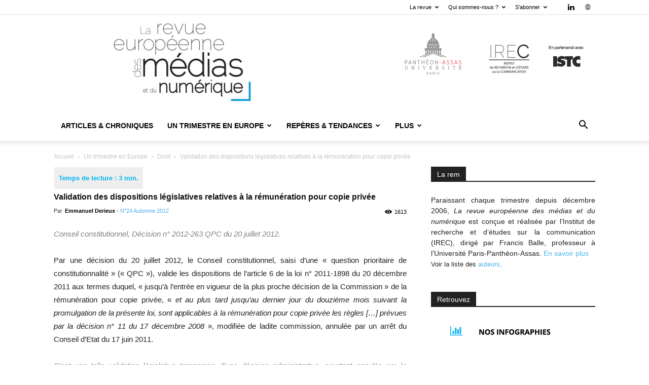

--- FILE ---
content_type: text/css
request_url: https://la-rem.eu/wp-content/themes/Newspaper-child-yarek/style.css?ver=12.0.0.1700674182
body_size: 24076
content:
/*
Theme Name: Newspaper Child Yarek
Theme URI: http://tagdiv.com
Template: Newspaper
Author: tagDiv
Author URI: http://themeforest.net/user/tagDiv/portfolio
Description: Premium WordPress template, clean and easy to use.
Tags: black,white,one-column,two-columns,fixed-layout
Version: 12.0.0.1700674182
Updated: 2024-05-05 18:29:42

*/
:root {
	--td_theme_color: #4db2ec;
	--td_grid_border_color: #ededed;
	--td_black: #222;
	--td_text_color: #111;
}
/*  ----------------------------------------------------------------------------
    responsive settings
*/
/* responsive landscape tablet */
/* responsive portrait tablet */
/* responsive portrait phone */
.mx_image_background {
	background-color: #f2f2f2;
}
.td-visibility-hidden {
	visibility: hidden;
}
.clearfix {
	*zoom: 1;
}
.clearfix:before,
.clearfix:after {
	display: table;
	content: "";
	line-height: 0;
}
.clearfix:after {
	clear: both;
}
/*
usage:
.td-block-row {
  .mx-row(td-block-span);
}

@all_span_selector - is the begining of the span selector
 */
html {
	font-family: sans-serif;
	/* 1 */
	-ms-text-size-adjust: 100%;
	/* 2 */
	-webkit-text-size-adjust: 100%;
	/* 2 */
}
/**
 * Remove default margin.
 */
body {
	margin: 0;
}
/* HTML5 display definitions
   ========================================================================== */
/**
 * Correct `block` display not defined for any HTML5 element in IE 8/9.
 * Correct `block` display not defined for `details` or `summary` in IE 10/11
 * and Firefox.
 * Correct `block` display not defined for `main` in IE 11.
 */
article,
aside,
details,
figcaption,
figure,
footer,
header,
hgroup,
main,
menu,
nav,
section,
summary {
	display: block;
}
/**
 * 1. Correct `inline-block` display not defined in IE 8/9.
 * 2. Normalize vertical alignment of `progress` in Chrome, Firefox, and Opera.
 */
audio,
canvas,
progress,
video {
	display: block;
	/* 1 */
	vertical-align: baseline;
	/* 2 */
}
/**
 * Prevent modern browsers from displaying `audio` without controls.
 * Remove excess height in iOS 5 devices.
 */
audio:not([controls]) {
	display: none;
	height: 0;
}
/**
 * Address `[hidden]` styling not present in IE 8/9/10.
 * Hide the `template` element in IE 8/9/11, Safari, and Firefox < 22.
 */
[hidden],
template {
	display: none;
}
/* Links
   ========================================================================== */
/**
 * Remove the gray background color from active links in IE 10.
 */
a {
	background-color: transparent;
}
/**
 * Improve readability when focused and also mouse hovered in all browsers.
 */
a:active,
a:hover {
	outline: 0;
}
/* Text-level semantics
   ========================================================================== */
/**
 * Address styling not present in IE 8/9/10/11, Safari, and Chrome.
 */
abbr[title] {
	border-bottom: 1px dotted;
}
/**
 * Address style set to `bolder` in Firefox 4+, Safari, and Chrome.
 */
b,
strong {
	font-weight: bold;
}
/**
 * Address styling not present in Safari and Chrome.
 */
dfn {
	font-style: italic;
}
/**
 * Address styling not present in IE 8/9.
 */
mark {
	background: #ff0;
	color: #000;
}
/**
 * Address inconsistent and variable font size in all browsers.
 */
small {
	font-size: 80%;
}
/**
 * Prevent `sub` and `sup` affecting `line-height` in all browsers.
 */
sub,
sup {
	font-size: 75%;
	line-height: 0;
	position: relative;
	vertical-align: baseline;
}
sup {
	top: -0.5em;
}
sub {
	bottom: -0.25em;
}
/* Embedded content
   ========================================================================== */
/**
 * Remove border when inside `a` element in IE 8/9/10.
 */
img {
	border: 0;
}
/**
 * Correct overflow not hidden in IE 9/10/11.
 */
svg:not(:root) {
	overflow: hidden;
}
/* Grouping content
   ========================================================================== */
/**
 * Address margin not present in IE 8/9 and Safari.
 */
figure {
	margin: 0;
}
/**
 * Address differences between Firefox and other browsers.
 */
hr {
	-moz-box-sizing: content-box;
	box-sizing: content-box;
	height: 0;
}
/**
 * Contain overflow in all browsers.
 */
pre {
	overflow: auto;
}
/**
 * Address odd `em`-unit font size rendering in all browsers.
 */
code,
kbd,
pre,
samp {
	font-family: monospace, monospace;
	font-size: 1em;
}
/* Forms
   ========================================================================== */
/**
 * Known limitation: by default, Chrome and Safari on OS X allow very limited
 * styling of `select`, unless a `border` property is set.
 */
/**
 * 1. Correct color not being inherited.
 *    Known issue: affects color of disabled elements.
 * 2. Correct font properties not being inherited.
 * 3. Address margins set differently in Firefox 4+, Safari, and Chrome.
 */
button,
input,
optgroup,
select,
textarea {
	color: inherit;
	/* 1 */
	font: inherit;
	/* 2 */
	margin: 0;
	/* 3 */
}
/**
 * Address `overflow` set to `hidden` in IE 8/9/10/11.
 */
button {
	overflow: visible;
}
/**
 * Address inconsistent `text-transform` inheritance for `button` and `select`.
 * All other form control elements do not inherit `text-transform` values.
 * Correct `button` style inheritance in Firefox, IE 8/9/10/11, and Opera.
 * Correct `select` style inheritance in Firefox.
 */
button,
select {
	text-transform: none;
}
/**
 * 1. Avoid the WebKit bug in Android 4.0.* where (2) destroys native `audio`
 *    and `video` controls.
 * 2. Correct inability to style clickable `input` types in iOS.
 * 3. Improve usability and consistency of cursor style between image-type
 *    `input` and others.
 */
button,
html input[type="button"],
input[type="reset"],
input[type="submit"] {
	-webkit-appearance: button;
	/* 2 */
	cursor: pointer;
	/* 3 */
}
/**
 * Re-set default cursor for disabled elements.
 */
button[disabled],
html input[disabled] {
	cursor: default;
}
/**
 * Remove inner padding and border in Firefox 4+.
 */
button::-moz-focus-inner,
input::-moz-focus-inner {
	border: 0;
	padding: 0;
}
/**
 * Address Firefox 4+ setting `line-height` on `input` using `!important` in
 * the UA stylesheet.
 */
input {
	line-height: normal;
}
/**
 * It's recommended that you don't attempt to style these elements.
 * Firefox's implementation doesn't respect box-sizing, padding, or width.
 *
 * 1. Address box sizing set to `content-box` in IE 8/9/10.
 * 2. Remove excess padding in IE 8/9/10.
 */
input[type="checkbox"],
input[type="radio"] {
	box-sizing: border-box;
	/* 1 */
	padding: 0;
	/* 2 */
}
/**
 * Fix the cursor style for Chrome's increment/decrement buttons. For certain
 * `font-size` values of the `input`, it causes the cursor style of the
 * decrement button to change from `default` to `text`.
 */
input[type="number"]::-webkit-inner-spin-button,
input[type="number"]::-webkit-outer-spin-button {
	height: auto;
}
/**
 * 1. Address `appearance` set to `searchfield` in Safari and Chrome.
 * 2. Address `box-sizing` set to `border-box` in Safari and Chrome
 *    (include `-moz` to future-proof).
 */
input[type="search"] {
	-webkit-appearance: textfield;
	/* 1 */
	-moz-box-sizing: content-box;
	-webkit-box-sizing: content-box;
	/* 2 */
	box-sizing: content-box;
}
/**
 * Remove inner padding and search cancel button in Safari and Chrome on OS X.
 * Safari (but not Chrome) clips the cancel button when the search input has
 * padding (and `textfield` appearance).
 */
input[type="search"]::-webkit-search-cancel-button,
input[type="search"]::-webkit-search-decoration {
	-webkit-appearance: none;
}
/**
 * Define consistent border, margin, and padding.
 */
fieldset {
	border: 1px solid #c0c0c0;
	margin: 0 2px;
	padding: 0.35em 0.625em 0.75em;
}
/**
 * 1. Correct `color` not being inherited in IE 8/9/10/11.
 * 2. Remove padding so people aren't caught out if they zero out fieldsets.
 */
legend {
	border: 0;
	/* 1 */
	padding: 0;
	/* 2 */
}
/**
 * Remove default vertical scrollbar in IE 8/9/10/11.
 */
textarea {
	overflow: auto;
}
/**
 * Don't inherit the `font-weight` (applied by a rule above).
 * NOTE: the default cannot safely be changed in Chrome and Safari on OS X.
 */
optgroup {
	font-weight: bold;
}
/* Tables
   ========================================================================== */
/**
 * Remove most spacing between table cells.
 */
table {
	border-collapse: collapse;
	border-spacing: 0;
}
td,
th {
	padding: 0;
}
/* 4.  Theme Grid */
* {
	-webkit-box-sizing: border-box;
	/* Safari/Chrome, other WebKit */
	-moz-box-sizing: border-box;
	/* Firefox, other Gecko */
	box-sizing: border-box;
	/* Opera/IE 8+ */
}
*:before,
*:after {
	-webkit-box-sizing: border-box;
	-moz-box-sizing: border-box;
	box-sizing: border-box;
}
img {
	max-width: 100%;
	height: auto;
}
.td-main-content-wrap,
.td-category-grid {
	background-color: #fff;
}
.td-page-meta {
	display: none;
}
/*  ----------------------------------------------------------------------------
    container
*/
.td-container,
.tdc-row,
.tdc-row-composer {
	width: 1068px;
	margin-right: auto;
	margin-left: auto;
}
.td-container:before,
.tdc-row:before,
.tdc-row-composer:before,
.td-container:after,
.tdc-row:after,
.tdc-row-composer:after {
	display: table;
	content: '';
	line-height: 0;
}
.td-container:after,
.tdc-row:after,
.tdc-row-composer:after {
	clear: both;
}
.tdc-row[class*="stretch_row"] > .td-pb-row > .td-element-style,
.tdc-row-composer[class*="stretch_row"] > .td-pb-row > .td-element-style {
	width: 100vw !important;
	left: 50% !important;
	transform: translateX(-50%) !important;
}
@media (max-width: 767px) {
	.td-pb-row > .td-element-style {
		width: 100vw !important;
		left: 50% !important;
		transform: translateX(-50%) !important;
	}
}
.td-md-is-ios .tdc-row[class*="stretch_row"] > .td-pb-row > .td-element-style,
.td-md-is-ios .tdc-row-composer[class*="stretch_row"] > .td-pb-row > .td-element-style {
	width: calc(100vw + 1px) !important;
}
@media (max-width: 767px) {
	.td-md-is-ios .td-pb-row > .td-element-style {
		width: calc(100vw + 1px) !important;
	}
}
.vc_inner.absolute_inner {
	/* responsive portrait tablet */
	/* responsive portrait tablet */
}
@media (min-width: 1019px) {
	.vc_inner.absolute_inner {
		padding-left: 20px;
		padding-right: 20px;
	}
}
@media (min-width: 768px) and (max-width: 1018px) {
	.vc_inner.absolute_inner {
		padding-left: 14px;
		padding-right: 14px;
	}
}
.vc_inner.absolute_inner_full {
	width: 100% !important;
}
.vc_inner.absolute_inner_1068 {
	width: 100% !important;
	max-width: 1156px;
	left: 0;
	right: 0;
	margin: 0 auto;
	/* responsive landscape tablet */
	/* responsive portrait tablet */
}
@media (min-width: 1019px) and (max-width: 1140px) {
	.vc_inner.absolute_inner_1068 {
		max-width: 1020px;
		padding-left: 0;
		padding-right: 0;
	}
}
@media (min-width: 768px) and (max-width: 1018px) {
	.vc_inner.absolute_inner_1068 {
		max-width: 768px;
		padding-left: 0;
		padding-right: 0;
	}
}
.tdc-row.stretch_row_1200,
.tdc-row-composer.stretch_row_1200 {
	width: auto !important;
	max-width: 1240px;
	/* responsive desktop */
	/* responsive landscape tablet */
}
.tdc-row.stretch_row_1200 > .td-pb-row,
.tdc-row-composer.stretch_row_1200 > .td-pb-row {
	/* responsive portrait tablet */
}
@media (min-width: 768px) and (max-width: 1018px) {
	.tdc-row.stretch_row_1200 > .td-pb-row,
	.tdc-row-composer.stretch_row_1200 > .td-pb-row {
		margin-right: 0;
		margin-left: 0;
	}
}
@media (min-width: 1141px) {
	.tdc-row.stretch_row_1200,
	.tdc-row-composer.stretch_row_1200 {
		padding-left: 24px;
		padding-right: 24px;
	}
}
@media (min-width: 1019px) and (max-width: 1140px) {
	.tdc-row.stretch_row_1200,
	.tdc-row-composer.stretch_row_1200 {
		padding-left: 20px;
		padding-right: 20px;
	}
}
.vc_inner.absolute_inner_1200 {
	width: 100% !important;
	max-width: 1248px;
	left: 0;
	right: 0;
	margin: 0 auto;
}
.tdc-row.stretch_row_1400,
.tdc-row-composer.stretch_row_1400 {
	width: auto !important;
	max-width: 1440px;
	/* responsive desktop */
	/* responsive landscape tablet */
}
.tdc-row.stretch_row_1400 > .td-pb-row,
.tdc-row-composer.stretch_row_1400 > .td-pb-row {
	/* responsive portrait tablet */
}
@media (min-width: 768px) and (max-width: 1018px) {
	.tdc-row.stretch_row_1400 > .td-pb-row,
	.tdc-row-composer.stretch_row_1400 > .td-pb-row {
		margin-right: 0;
		margin-left: 0;
	}
}
@media (min-width: 1141px) {
	.tdc-row.stretch_row_1400,
	.tdc-row-composer.stretch_row_1400 {
		padding-left: 24px;
		padding-right: 24px;
	}
}
@media (min-width: 1019px) and (max-width: 1140px) {
	.tdc-row.stretch_row_1400,
	.tdc-row-composer.stretch_row_1400 {
		padding-left: 20px;
		padding-right: 20px;
	}
}
.vc_inner.absolute_inner_1400 {
	width: 100% !important;
	max-width: 1448px;
	left: 0;
	right: 0;
	margin: 0 auto;
}
.tdc-row.stretch_row_1600,
.tdc-row-composer.stretch_row_1600 {
	width: auto !important;
	max-width: 1640px;
	/* responsive desktop */
	/* responsive landscape tablet */
}
.tdc-row.stretch_row_1600 > .td-pb-row,
.tdc-row-composer.stretch_row_1600 > .td-pb-row {
	/* responsive portrait tablet */
}
@media (min-width: 768px) and (max-width: 1018px) {
	.tdc-row.stretch_row_1600 > .td-pb-row,
	.tdc-row-composer.stretch_row_1600 > .td-pb-row {
		margin-right: 0;
		margin-left: 0;
	}
}
@media (min-width: 1141px) {
	.tdc-row.stretch_row_1600,
	.tdc-row-composer.stretch_row_1600 {
		padding-left: 24px;
		padding-right: 24px;
	}
}
@media (min-width: 1019px) and (max-width: 1140px) {
	.tdc-row.stretch_row_1600,
	.tdc-row-composer.stretch_row_1600 {
		padding-left: 20px;
		padding-right: 20px;
	}
}
.vc_inner.absolute_inner_1600 {
	width: 100% !important;
	max-width: 1648px;
	left: 0;
	right: 0;
	margin: 0 auto;
}
.tdc-row.stretch_row_1800,
.tdc-row-composer.stretch_row_1800 {
	width: auto !important;
	max-width: 1840px;
	/* responsive desktop */
	/* responsive landscape tablet */
}
.tdc-row.stretch_row_1800 > .td-pb-row,
.tdc-row-composer.stretch_row_1800 > .td-pb-row {
	/* responsive portrait tablet */
}
@media (min-width: 768px) and (max-width: 1018px) {
	.tdc-row.stretch_row_1800 > .td-pb-row,
	.tdc-row-composer.stretch_row_1800 > .td-pb-row {
		margin-right: 0;
		margin-left: 0;
	}
}
@media (min-width: 1141px) {
	.tdc-row.stretch_row_1800,
	.tdc-row-composer.stretch_row_1800 {
		padding-left: 24px;
		padding-right: 24px;
	}
}
@media (min-width: 1019px) and (max-width: 1140px) {
	.tdc-row.stretch_row_1800,
	.tdc-row-composer.stretch_row_1800 {
		padding-left: 20px;
		padding-right: 20px;
	}
}
.vc_inner.absolute_inner_1800 {
	width: 100% !important;
	max-width: 1848px;
	left: 0;
	right: 0;
	margin: 0 auto;
}
.tdc-row.stretch_row_content,
.tdc-row-composer.stretch_row_content {
	width: 100% !important;
}
.tdc-row.stretch_row_content_no_space,
.tdc-row-composer.stretch_row_content_no_space {
	width: 100% !important;
}
.tdc-row.stretch_row_content_no_space > .td-pb-row,
.tdc-row-composer.stretch_row_content_no_space > .td-pb-row {
	margin-left: 0;
	margin-right: 0;
}
.tdc-row.td-stretch-content,
.tdc-row-composer.td-stretch-content {
	/* responsive portrait phone */
}
@media (max-width: 767px) {
	.tdc-row.td-stretch-content,
	.tdc-row-composer.td-stretch-content {
		padding-left: 20px;
		padding-right: 20px;
	}
}
/*  ----------------------------------------------------------------------------
    rows
*/
.td-pb-row {
	*zoom: 1;
	margin-right: -24px;
	margin-left: -24px;
	position: relative;
}
.td-pb-row:before,
.td-pb-row:after {
	display: table;
	content: '';
}
.td-pb-row:after {
	clear: both;
}
.td-boxed-layout .vc_row {
	width: auto;
	left: 0;
	padding-left: 0;
	padding-right: 0;
}
/*  ----------------------------------------------------------------------------
    all spans
*/
.td-pb-row [class*="td-pb-span"] {
	display: block;
	min-height: 1px;
	float: left;
	padding-right: 24px;
	padding-left: 24px;
	/* responsive landscape tablet */
	/* responsive portrait tablet */
	/* responsive portrait phone */
	position: relative;
}
@media (min-width: 1019px) and (max-width: 1140px) {
	.td-pb-row [class*="td-pb-span"] {
		padding-right: 20px;
		padding-left: 20px;
	}
}
@media (min-width: 768px) and (max-width: 1018px) {
	.td-pb-row [class*="td-pb-span"] {
		padding-right: 14px;
		padding-left: 14px;
	}
}
@media (max-width: 767px) {
	.td-pb-row [class*="td-pb-span"] {
		padding-right: 0;
		padding-left: 0;
		float: none;
		width: 100%;
	}
}
.vc_row-no-padding.td-pb-row [class*="td-pb-span"] {
	padding-left: 0;
	padding-right: 0;
}
/*  ----------------------------------------------------------------------------
    smart sidebar - fix
*/
.td-ss-main-sidebar,
.td-ss-row .td-pb-span4 .wpb_wrapper {
	-webkit-backface-visibility: hidden;
	-webkit-perspective: 1000;
}
/*  ----------------------------------------------------------------------------
    main grid
*/
.td-pb-span1 {
	width: 8.33333333%;
}
.td-pb-span2 {
	width: 16.66666667%;
}
.td-pb-span3 {
	width: 25%;
}
.td-pb-span4 {
	width: 33.33333333%;
}
.td-pb-span5 {
	width: 41.66666667%;
}
.td-pb-span6 {
	width: 50%;
}
.td-pb-span7 {
	width: 58.33333333%;
}
.td-pb-span8 {
	width: 66.66666667%;
}
.td-pb-span9 {
	width: 75%;
}
.td-pb-span10 {
	width: 83.33333333%;
}
.td-pb-span11 {
	width: 91.66666667%;
}
.td-pb-span12 {
	width: 100%;
}
/*  ----------------------------------------------------------------------------
    hacks Visual Composer
*/
.wpb_row {
	margin-bottom: 0;
}
.vc_col-has-fill > .vc_column-inner,
.vc_row-has-fill + .vc_row-full-width + .vc_row > .vc_column_container > .vc_column-inner,
.vc_row-has-fill + .vc_row > .vc_column_container > .vc_column-inner,
.vc_row-has-fill + .vc_vc_row > .vc_row > .vc_vc_column > .vc_column_container > .vc_column-inner,
.vc_row-has-fill + .vc_vc_row_inner > .vc_row > .vc_vc_column_inner > .vc_column_container > .vc_column-inner,
.vc_row-has-fill > .vc_column_container > .vc_column-inner,
.vc_row-has-fill > .vc_row > .vc_vc_column > .vc_column_container > .vc_column-inner,
.vc_row-has-fill > .vc_vc_column_inner > .vc_column_container > .vc_column-inner {
	padding-top: 0;
}
.vc_row .vc_column-inner {
	padding-left: 0;
	padding-right: 0;
}
/* block row + global block spans */
.td-block-row {
	*zoom: 1;
	margin-left: -24px;
	margin-right: -24px;
}
.td-block-row:before,
.td-block-row:after {
	display: table;
	content: '';
}
.td-block-row:after {
	clear: both;
}
.td-block-row [class*="td-block-span"] {
	display: block;
	min-height: 1px;
	float: left;
	padding-right: 24px;
	padding-left: 24px;
	/* responsive landscape tablet */
	/* responsive portrait tablet */
	/* responsive portrait phone */
}
@media (min-width: 1019px) and (max-width: 1140px) {
	.td-block-row [class*="td-block-span"] {
		padding-right: 20px;
		padding-left: 20px;
	}
}
@media (min-width: 768px) and (max-width: 1018px) {
	.td-block-row [class*="td-block-span"] {
		padding-right: 14px;
		padding-left: 14px;
	}
}
@media (max-width: 767px) {
	.td-block-row [class*="td-block-span"] {
		padding-right: 0;
		padding-left: 0;
		float: none;
		width: 100%;
	}
}
.td-block-span1 {
	width: 8.33333333%;
}
.td-block-span2 {
	width: 16.66666667%;
}
.td-block-span3 {
	width: 25%;
}
.td-block-span4 {
	width: 33.33333333%;
}
.td-block-span5 {
	width: 41.66666667%;
}
.td-block-span6 {
	width: 50%;
}
.td-block-span7 {
	width: 58.33333333%;
}
.td-block-span8 {
	width: 66.66666667%;
}
.td-block-span9 {
	width: 75%;
}
.td-block-span10 {
	width: 83.33333333%;
}
.td-block-span11 {
	width: 91.66666667%;
}
.td-block-span12 {
	width: 100%;
}
/* responsive landscape tablet */
@media (min-width: 1019px) and (max-width: 1140px) {
	.td-container,
	.tdc-row,
	.tdc-row-composer {
		width: 980px;
	}
	.td-pb-row,
	.td-block-row {
		margin-right: -20px;
		margin-left: -20px;
	}
}
/* responsive portrait tablet */
@media (min-width: 768px) and (max-width: 1018px) {
	.td-container,
	.tdc-row,
	.tdc-row-composer {
		width: 740px;
	}
	.td-pb-row,
	.td-block-row {
		margin-right: -14px;
		margin-left: -14px;
	}
}
/* responsive portrait phone */
@media (max-width: 767px) {
	.td-container,
	.tdc-row,
	.tdc-row-composer {
		width: 100%;
		padding-left: 20px;
		padding-right: 20px;
	}
	.td-pb-row,
	.td-block-row {
		width: 100%;
		margin-left: 0;
		margin-right: 0;
	}
}
/*  ----------------------------------------------------------------------------
    header grid container
*/
.td-header-wrap {
	position: relative;
	z-index: 2000;
}
/* header rows */
.td-header-row {
	*zoom: 1;
	font-family: 'Open Sans', 'Open Sans Regular', sans-serif;
}
.td-header-row:before,
.td-header-row:after {
	display: table;
	content: '';
}
.td-header-row:after {
	clear: both;
}
.td-header-row [class*="td-header-sp"] {
	display: block;
	min-height: 1px;
	float: left;
	padding-right: 24px;
	padding-left: 24px;
	/* responsive landscape tablet */
	/* responsive portrait tablet */
	/* responsive portrait phone */
}
@media (min-width: 1019px) and (max-width: 1140px) {
	.td-header-row [class*="td-header-sp"] {
		padding-right: 20px;
		padding-left: 20px;
	}
}
@media (min-width: 768px) and (max-width: 1018px) {
	.td-header-row [class*="td-header-sp"] {
		padding-right: 14px;
		padding-left: 14px;
	}
}
@media (max-width: 767px) {
	.td-header-row [class*="td-header-sp"] {
		padding-right: 0;
		padding-left: 0;
		float: none;
		width: 100%;
	}
}
.td-header-gradient:before {
	content: "";
	background: transparent url('[data-uri]');
	width: 100%;
	height: 12px;
	position: absolute;
	left: 0;
	bottom: -12px;
	z-index: 1;
}
/*  ----------------------------------------------------------------------------
    logo
*/
.td-logo {
	margin: 0;
	padding: 0;
	line-height: inherit;
	font-size: inherit !important;
}
/*  ----------------------------------------------------------------------------
    Search
*/
/* the search button */
#td-header-search-button {
	/* responsive portrait phone */
}
@media (max-width: 767px) {
	#td-header-search-button {
		display: none;
	}
}
#td-header-search-button-mob {
	display: none;
	/* responsive portrait phone */
}
@media (max-width: 767px) {
	#td-header-search-button-mob {
		display: block;
	}
}
/* the search drop down */
.td-search-box-wrap {
	position: absolute;
	top: 100%;
	right: 0;
}
#td-top-search {
	position: absolute;
	right: 0;
	top: 50%;
	margin-top: -24px;
	/* responsive portrait phone */
}
@media (max-width: 767px) {
	#td-top-search {
		top: 0;
		margin-top: 0;
	}
}
/* responsive without mobile */
@media (min-width: 768px) {
	.td-drop-down-search .td-search-form {
		margin: 20px;
	}
}
.td-header-wrap .td-drop-down-search {
	position: absolute;
	top: 100%;
	right: 0;
	visibility: hidden;
	opacity: 0;
	-webkit-transition: all 0.4s ease;
	transition: all 0.4s ease;
	transform: translate3d(0, 20px, 0);
	-webkit-transform: translate3d(0, 20px, 0);
	background-color: #fff;
	-webkit-box-shadow: 0 2px 6px rgba(0, 0, 0, 0.2);
	box-shadow: 0 2px 6px rgba(0, 0, 0, 0.2);
	border-top: 0;
	width: 342px;
	pointer-events: none;
	/* this class is added by the js to open the menu - will be used for animation */
	/* search form */
	/* triangle top */
}
.td-header-wrap .td-drop-down-search.td-drop-down-search-open {
	visibility: visible;
	opacity: 1;
	transform: translate3d(0, 0, 0);
	-webkit-transform: translate3d(0, 0, 0);
	pointer-events: auto;
}
.td-header-wrap .td-drop-down-search .btn {
	position: absolute;
	height: 32px;
	min-width: 67px;
	line-height: 17px;
	padding: 7px 15px 8px;
	text-shadow: none;
	vertical-align: top;
	right: 20px;
	margin: 0 !important;
	-webkit-transition: background-color 0.4s;
	transition: background-color 0.4s;
}
.td-header-wrap .td-drop-down-search .btn:hover {
	background-color: var(--td_theme_color, #4db2ec);
}
.td-header-wrap .td-drop-down-search:before {
	position: absolute;
	top: -9px;
	right: 19px;
	display: block;
	content: '';
	width: 0;
	height: 0;
	border-style: solid;
	border-width: 0 5.5px 6px 5.5px;
	border-color: transparent transparent var(--td_theme_color, #4db2ec) transparent;
}
.td-header-wrap .td-drop-down-search:after {
	position: absolute;
	top: -3px;
	display: block;
	content: '';
	right: 0;
	left: 0;
	margin: 0 auto;
	width: 100%;
	height: 3px;
	background-color: var(--td_theme_color, #4db2ec);
}
.td-header-wrap #td-header-search {
	width: 235px;
	height: 32px;
	margin: 0;
	border-right: 0;
	line-height: 17px;
	border-color: #eaeaea !important;
	/* responsive portrait phone */
}
@media (max-width: 767px) {
	.td-header-wrap #td-header-search {
		width: 91%;
		font-size: 16px;
	}
}
.td-header-wrap .td-post-category {
	z-index: 2;
	position: relative;
}
.td-header-wrap .meta-info {
	line-height: 14px;
}
/* -------------------------------------------------------------------

Headers style

----------------------------------------------------------------------  */
/* General */
.td-banner-wrap-full {
	position: relative;
}
.td-header-menu-wrap-full {
	z-index: 9998;
	position: relative;
}
/* responsive portrait phone */
@media (max-width: 767px) {
	.td-header-wrap .td-header-menu-wrap-full,
	.td-header-wrap .td-header-menu-wrap,
	.td-header-wrap .td-header-main-menu {
		background-color: var(--td_mobile_menu_color, #222222) !important;
		height: 54px !important;
	}
	.header-search-wrap .td-icon-search {
		color: var(--td_mobile_icons_color, #ffffff) !important;
	}
}
/* ----------------------------------------------- */
.td-logo-text-container {
	display: inline-block;
	vertical-align: middle;
	line-height: 1;
	z-index: 1;
}
.td-logo-text-container span {
	display: inline-block;
	width: 100%;
}
.td-logo-text-container .td-logo-text {
	font-size: 75px;
	font-family: serif;
	color: #222;
	line-height: 1;
	/* responsive portrait phone */
}
@media (max-width: 767px) {
	.td-logo-text-container .td-logo-text {
		font-size: 36px;
	}
}
.td-logo-text-container .td-logo {
	line-height: 1 !important;
}
.td-logo-text-container .td-tagline-text {
	letter-spacing: 1.8px;
	font-size: 12px;
	font-family: serif;
	color: #777;
	padding-top: 2px;
	padding-bottom: 10px;
	/* responsive portrait phone */
}
@media (max-width: 767px) {
	.td-logo-text-container .td-tagline-text {
		font-size: 11px;
	}
}
.td-header-wrap .td-header-menu-wrap-full {
	background-color: #fff;
}
/* -------------------------------------------------------------------
  Style Default
----------------------------------------------------------------------  */
.td-header-style-1 .td-logo-text-wrap {
	min-height: 130px;
	line-height: 130px;
	/* responsive portrait phone */
}
@media (max-width: 767px) {
	.td-header-style-1 .td-logo-text-wrap {
		line-height: 90px;
		min-height: 90px;
	}
}
.td-header-style-1 .td-logo-text-wrap a {
	position: relative;
	z-index: 1;
	line-height: 130px;
	display: inline-block;
	vertical-align: middle;
	/* responsive portrait phone */
}
@media (max-width: 767px) {
	.td-header-style-1 .td-logo-text-wrap a {
		line-height: 90px;
	}
}
.td-header-style-1 .td-logo-text-wrap .td-logo {
	line-height: 130px;
	/* responsive portrait phone */
}
@media (max-width: 767px) {
	.td-header-style-1 .td-logo-text-wrap .td-logo {
		line-height: 90px;
	}
}
.td-header-style-1 .td-logo-text-container a {
	line-height: 1;
}
.td-header-style-1 .td-header-sp-logo {
	text-align: center;
}
.td-header-style-1 .header-search-wrap .td-icon-search {
	color: #000;
	/* responsive portrait phone */
}
@media (max-width: 767px) {
	.td-header-style-1 .header-search-wrap .td-icon-search {
		color: #fff;
	}
}
.td-header-style-1 .td-header-menu-wrap-full {
	position: relative;
}
/*  ----------------------------------------------------------------------------
    main menu
*/
.td-header-main-menu {
	position: relative;
	z-index: 999;
	padding-right: 48px;
}
@media (max-width: 767px) {
	.td-header-main-menu {
		padding-right: 64px;
		padding-left: 2px;
	}
}
.td-header-menu-no-search .td-header-main-menu {
	padding-right: 0;
}
/*  ----------------------------------------------------------------------------
    SF menu
*/
.sf-menu,
.sf-menu ul,
.sf-menu li {
	margin: 0;
	list-style: none;
}
/* responsive phone */
@media (max-width: 767px) {
	.sf-menu {
		display: none;
	}
}
.sf-menu ul {
	position: absolute;
	top: -999em;
	width: 10em;
	/* left offset of submenus need to match (see below) */
}
.sf-menu > li.td-normal-menu > ul.sub-menu {
	left: -15px;
	/* responsive portrait tablet */
}
@media (min-width: 768px) and (max-width: 1018px) {
	.sf-menu > li.td-normal-menu > ul.sub-menu {
		left: -5px;
	}
}
.sf-menu ul li {
	width: 100%;
}
.sf-menu li:hover {
	visibility: inherit;
	/* fixes IE7 'sticky bug' */
}
.sf-menu li {
	float: left;
	position: relative;
}
.sf-menu li .fa {
	margin-right: 10px;
	font-size: 1.4em;
	vertical-align: middle;
	position: relative;
	top: -1px;
}
.sf-menu li .td-only-icon {
	margin-right: 0;
}
.sf-menu .td-menu-item > a {
	display: block;
	position: relative;
}
.sf-menu li:hover ul,
.sf-menu li.sfHover ul {
	left: 0;
	top: auto;
	z-index: 99;
}
ul.sf-menu li:hover li ul,
ul.sf-menu li.sfHover li ul {
	top: -999em;
}
ul.sf-menu li li:hover ul,
ul.sf-menu li li.sfHover ul {
	left: 10em;
	/* match ul width */
	top: 0 !important;
}
ul.sf-menu li li:hover li ul,
ul.sf-menu li li.sfHover li ul {
	top: -999em;
}
.sf-menu > .current-menu-ancestor,
.sf-menu > .current-category-ancestor,
.sf-menu > .current-menu-item {
	z-index: 0;
}
/*  ----------------------------------------------------------------------------
    All the links
*/
/* remove the down arrow on links with  (icons menus) */
.td-no-down-arrow > a .sf-sub-indicator {
	display: none;
}
.sf-menu > li > a {
	padding: 0 14px;
	line-height: 48px;
	font-size: 14px;
	color: #000;
	font-weight: 700;
	text-transform: uppercase;
	-webkit-backface-visibility: hidden;
}
@media (min-width: 768px) and (max-width: 1018px) {
	.sf-menu > li > a {
		padding: 0 9px;
		font-size: 11px;
	}
}
/* menu icons */
.sf-menu .menu_icon {
	position: relative;
	top: 13px;
	float: left;
}
.sf-menu .sub-menu .menu_icon {
	top: 0;
}
.sf-menu .menu_hidden {
	display: none !important;
}
/* hover and current menu */
.sf-menu > .current-menu-item > a,
.sf-menu > .current-menu-ancestor > a,
.sf-menu > .current-category-ancestor > a,
.sf-menu > li > a:hover,
.sf-menu > .sfHover,
.sf-menu > .sfHover > a {
	z-index: 999;
}
.sf-menu > .current-menu-item > a,
.sf-menu > .current-menu-ancestor > a,
.sf-menu > .current-category-ancestor > a,
.sf-menu > li > a:hover,
.sf-menu > .sfHover > a {
	background-color: transparent;
}
.td-affix {
	/* hover and current menu */
}
.td-affix .sf-menu > .current-menu-item > a,
.td-affix .sf-menu > .current-menu-ancestor > a,
.td-affix .sf-menu > .current-category-ancestor > a,
.td-affix .sf-menu > li > a:hover,
.td-affix .sf-menu > .sfHover > a {
	background-color: transparent;
}
/* Bottom border on Main Menu */
.sf-menu > li > a:after {
	background-color: transparent;
	content: '';
	width: 0;
	height: 3px;
	position: absolute;
	bottom: 0;
	left: 0;
	right: 0;
	margin: 0 auto;
	-webkit-transform: translate3d(0, 0, 0);
	transform: translate3d(0, 0, 0);
	-webkit-transition: width 0.2s ease;
	transition: width 0.2s ease;
}
/* hover and current menu border */
.sf-menu > .current-menu-item > a:after,
.sf-menu > .current-menu-ancestor > a:after,
.sf-menu > .current-category-ancestor > a:after,
.sf-menu > li:hover > a:after,
.sf-menu > .sfHover > a:after {
	background-color: var(--td_theme_color, #4db2ec);
	width: 100%;
}
#td-header-menu {
	display: inline-block;
	vertical-align: top;
}
/*  ----------------------------------------------------------------------------
    submenu
*/
.td-normal-menu ul {
	box-shadow: 1px 1px 4px rgba(0, 0, 0, 0.15);
}
.sf-menu .td-normal-menu ul {
	padding: 15px 0;
	/* responsive portrait tablet */
}
@media (min-width: 768px) and (max-width: 1018px) {
	.sf-menu .td-normal-menu ul {
		padding: 8px 0;
	}
}
.sf-menu .td-normal-menu ul ul {
	margin: -15px 0;
	/* responsive portrait tablet */
}
@media (min-width: 768px) and (max-width: 1018px) {
	.sf-menu .td-normal-menu ul ul {
		margin: -8px 0;
	}
}
.sf-menu ul {
	background-color: #fff;
}
.sf-menu ul .td-menu-item > a {
	padding: 7px 30px;
	font-size: 12px;
	line-height: 20px;
	color: #111;
}
.sf-menu ul .td-menu-item > a .fa {
	font-size: 1em;
	position: relative;
	top: -1px;
	width: 20px;
	margin-right: 5px;
	text-align: center;
}
@media (min-width: 768px) and (max-width: 1018px) {
	.sf-menu ul .td-menu-item > a {
		padding: 5px 16px 6px;
		font-size: 11px;
	}
}
.sf-menu ul .td-icon-menu-down {
	float: right;
	top: 0;
	font-size: 7px;
}
.sf-menu ul .td-menu-item > a:hover,
.sf-menu ul .sfHover > a,
.sf-menu ul .current-menu-ancestor > a,
.sf-menu ul .current-category-ancestor > a,
.sf-menu ul .current-menu-item > a {
	color: var(--td_theme_color, #4db2ec);
}
.sf-menu li:hover,
.sf-menu li.sfHover,
.sf-menu a:focus,
.sf-menu a:hover,
.sf-menu a:active {
	outline: 0;
}
/*  ----------------------------------------------------------------------------
    arrows
*/
.sf-menu .td-icon-menu-down {
	position: absolute;
	top: 50%;
	margin-top: -5px;
	padding-left: 7px;
	font-size: 9px;
}
@media (min-width: 768px) and (max-width: 1018px) {
	.sf-menu .td-icon-menu-down {
		padding-left: 6px;
	}
}
.sf-menu .sub-menu {
	-webkit-backface-visibility: hidden;
}
.sf-menu .sub-menu .td-icon-menu-down {
	position: absolute;
	top: 50%;
	right: 19px;
	margin-top: -9px;
	line-height: 19px;
}
.td-menu-badge {
	font-size: 10px;
	background-color: #f0f8ff;
	color: var(--td_theme_color, #4db2ec);
	border-radius: 10px;
	padding: 3px 7px 4px;
	display: inline-block;
	margin-left: 6px;
	margin-right: -4px;
	line-height: 1;
	position: relative;
	top: -1px;
}
.td-menu-badge-right {
	top: 2px;
	float: right;
	right: -8px;
	background-color: rgba(0, 0, 0, 0.03);
	color: #999;
}
.td-menu-subtitle {
	font-style: italic;
	font-size: 10px;
	display: block;
	line-height: 1;
	padding-right: 20px;
	color: #999;
}
.td-menu-badge-width > ul {
	min-width: 220px;
}
.td-menu-badge-width > ul li:hover .td-menu-badge {
	background-color: #f0f8ff;
	color: var(--td_theme_color, #4db2ec);
}
.td-menu-border {
	border-bottom: 1px solid #f3f3f3;
	display: block;
	padding-bottom: 12px;
}
/* responsive portrait phone */
@media (max-width: 767px) {
	.td-menu-badge,
	.td-menu-subtitle,
	.td-menu-border {
		display: none;
	}
}
.sf-menu a.sf-with-ul {
	padding-right: 31px;
	min-width: 1px;
	/* trigger IE7 hasLayout so spans position accurately */
}
@media (min-width: 768px) and (max-width: 1018px) {
	.sf-menu a.sf-with-ul {
		padding-right: 22px;
	}
}
/* arrow for all items in the menues */
a.sf-with-ul i.td-icon-menu-down:before {
	content: '\e808';
}
/* arrow for all items in the menues AT FIRST LEVEL*/
ul.sf-js-enabled > li > a > i.td-icon-menu-down:before {
	content: '\e806' !important;
}
/*  ----------------------------------------------------------------------------
    Search
*/
.header-search-wrap {
	position: absolute;
	top: 0;
	right: 0;
	z-index: 999;
}
.header-search-wrap .td-icon-search {
	display: inline-block;
	font-size: 19px;
	width: 48px;
	line-height: 48px;
	text-align: center;
	/* responsive portrait tablet */
	/* responsive portrait phone */
}
@media (min-width: 768px) and (max-width: 1018px) {
	.header-search-wrap .td-icon-search {
		font-size: 15px;
	}
}
@media (max-width: 767px) {
	.header-search-wrap .td-icon-search {
		height: 54px;
		width: 54px;
		line-height: 54px;
		font-size: 22px;
		margin-right: 2px;
	}
}
.td-header-menu-social + .td-search-wrapper #td-header-search-button {
	position: relative;
}
.td-header-menu-social + .td-search-wrapper #td-header-search-button:before {
	content: '';
	position: absolute;
	top: 0;
	left: 0;
	width: 1px;
	height: 100%;
	background-color: #000;
	opacity: 0.08;
	/* responsive tablet + phone */
}
@media (max-width: 1140px) {
	.td-header-menu-social + .td-search-wrapper #td-header-search-button:before {
		display: none;
	}
}
.td-demo-multicolumn-2 .sub-menu {
	padding: 14px;
	-moz-column-count: 2;
	-webkit-column-count: 2;
	column-count: 2;
}
.td-menu-mob-open-menu .td-demo-multicolumn-2 .sub-menu {
	padding: 0;
	-moz-column-count: 1;
	-webkit-column-count: 1;
	column-count: 1;
}
.td-menu-mob-open-menu .td-demo-menuitem-hide {
	display: none;
}
.td-demo-menuitem-hide {
	visibility: hidden;
}
.td-mega-menu-page .sub-menu ul {
	display: inline-block !important;
	position: initial !important;
	width: auto !important;
}
/*
  Mobile menu
*/
#td-outer-wrap {
	overflow: hidden;
	/* responsive portrait phone */
}
@media (max-width: 767px) {
	#td-outer-wrap {
		margin: auto;
		width: 100%;
		-webkit-transition: transform 0.7s ease;
		transition: transform 0.7s ease;
		-webkit-transform-origin: 50% 200px 0;
		transform-origin: 50% 200px 0;
	}
}
/* toggle button - burger button */
#td-top-mobile-toggle {
	display: none;
	/* responsive phone */
}
@media (max-width: 767px) {
	#td-top-mobile-toggle {
		display: inline-block;
		position: relative;
	}
}
#td-top-mobile-toggle a {
	display: inline-block;
}
#td-top-mobile-toggle i {
	font-size: 27px;
	width: 64px;
	line-height: 54px;
	height: 54px;
	display: inline-block;
	padding-top: 1px;
	color: var(--td_mobile_icons_color, #ffffff);
}
/*
    Mobile opened menu with admin bar
*/
.admin-bar #td-mobile-nav {
	padding-top: 32px;
}
@media (max-width: 767px) {
	.admin-bar #td-mobile-nav {
		padding-top: 46px;
	}
}
.td-menu-background {
	background-repeat: var(--td_mobile_background_repeat, no-repeat);
	background-size: var(--td_mobile_background_size, cover);
	background-position: var(--td_mobile_background_size, center top);
	position: fixed;
	top: 0;
	display: block;
	width: 100%;
	height: 113%;
	z-index: 9999;
	visibility: hidden;
	transform: translate3d(-100%, 0, 0);
	-webkit-transform: translate3d(-100%, 0, 0);
}
.td-menu-background:before {
	content: '';
	width: 100%;
	height: 100%;
	position: absolute;
	top: 0;
	left: 0;
	opacity: 0.98;
	background: #313b45;
	background: -webkit-gradient(left top, left bottom, color-stop(0%, var(--td_mobile_gradient_one_mob, #313b45)), color-stop(100%, var(--td_mobile_gradient_two_mob, #3393b8)));
	background: linear-gradient(to bottom, var(--td_mobile_gradient_one_mob, #313b45) 0%, var(--td_mobile_gradient_two_mob, #3393b8) 100%);
	filter: progid:DXImageTransform.Microsoft.gradient(startColorstr='var(--td_mobile_gradient_one_mob, #313b45)', endColorstr='var(--td_mobile_gradient_two_mob, #3393b8)', GradientType=0);
}
#td-mobile-nav {
	padding: 0;
	position: fixed;
	width: 100%;
	height: calc(100% + 1px);
	top: 0;
	z-index: 9999;
	visibility: hidden;
	transform: translate3d(-99%, 0, 0);
	-webkit-transform: translate3d(-99%, 0, 0);
	left: -1%;
	font-family: -apple-system, ".SFNSText-Regular", "San Francisco", "Roboto", "Segoe UI", "Helvetica Neue", "Lucida Grande", sans-serif;
}
#td-mobile-nav .td_display_err {
	text-align: center;
	color: var(--td_mobile_text_color, #ffffff);
	border: none;
	-webkit-box-shadow: 0 0 8px rgba(0, 0, 0, 0.16);
	box-shadow: 0 0 8px rgba(0, 0, 0, 0.16);
	margin: -9px -30px 24px;
	font-size: 14px;
	border-radius: 0;
	padding: 12px;
	position: relative;
	background-color: rgba(255, 255, 255, 0.06);
	display: none;
}
#td-mobile-nav input:invalid {
	box-shadow: none !important;
}
.td-js-loaded .td-menu-background,
.td-js-loaded #td-mobile-nav {
	visibility: visible !important;
	-webkit-transition: transform 0.5s cubic-bezier(0.79, 0.14, 0.15, 0.86);
	transition: transform 0.5s cubic-bezier(0.79, 0.14, 0.15, 0.86);
}
#td-mobile-nav {
	height: 1px;
	overflow: hidden;
}
#td-mobile-nav .td-menu-socials {
	padding: 0 65px 0 20px;
	overflow: hidden;
	height: 60px;
}
#td-mobile-nav .td-social-icon-wrap {
	margin: 20px 5px 0 0;
	display: inline-block;
}
#td-mobile-nav .td-social-icon-wrap i {
	border: none;
	background-color: transparent;
	font-size: 14px;
	width: 40px;
	height: 40px;
	line-height: 38px;
	color: var(--td_mobile_text_color, #ffffff);
	vertical-align: middle;
}
#td-mobile-nav .td-social-icon-wrap .td-icon-instagram {
	font-size: 16px;
}
.td-mobile-close {
	position: absolute;
	right: 1px;
	top: 0;
	z-index: 1000;
}
.td-mobile-close .td-icon-close-mobile {
	height: 70px;
	width: 70px;
	line-height: 70px;
	font-size: 21px;
	color: var(--td_mobile_text_color, #ffffff);
	top: 4px;
	position: relative;
}
.td-mobile-content {
	padding: 20px 20px 0;
}
.td-mobile-container {
	padding-bottom: 20px;
	position: relative;
}
.td-mobile-content {
	/* first submenu */
	/* hide the icons */
	/* reposition the main menu */
}
.td-mobile-content .fa {
	margin-right: 10px;
	min-width: 22px !important;
	display: inline-block;
	font-size: 18px;
	text-align: center;
	position: relative;
	top: -1px;
}
.td-mobile-content .sub-menu .fa {
	margin-right: 5px;
	min-width: 16px !important;
	font-size: 13px;
}
.td-mobile-content ul {
	list-style: none;
	margin: 0;
	padding: 0;
}
.td-mobile-content li {
	float: none;
	margin-left: 0;
	-webkit-touch-callout: none;
	-webkit-user-select: none;
	user-select: none;
}
.td-mobile-content li a {
	display: block;
	line-height: 21px;
	font-size: 21px;
	color: var(--td_mobile_text_color, #ffffff);
	margin-left: 0;
	padding: 12px 30px 12px 12px;
	font-weight: bold;
}
.td-mobile-content .td_mobile_submenu > a .td-icon-menu-right {
	display: inline-block;
}
.td-mobile-content .td-icon-menu-right {
	display: none;
	position: absolute;
	cursor: pointer;
	top: 10px;
	right: -4px;
	z-index: 1000;
	font-size: 14px;
	padding: 6px 12px;
	float: right;
	color: var(--td_mobile_text_color, #ffffff);
	-webkit-transform-origin: 50% 48% 0px;
	transform-origin: 50% 48% 0px;
	-webkit-transition: transform 0.3s ease;
	transition: transform 0.3s ease;
	transform: rotate(-90deg);
	-webkit-transform: rotate(-90deg);
}
.td-mobile-content .td-icon-menu-right:before {
	content: '\e83d';
}
.td-mobile-content .td-sub-menu-open > a i {
	transform: rotate(0deg);
	-webkit-transform: rotate(0deg);
}
.td-mobile-content .td-sub-menu-open > ul {
	display: block;
	max-height: 2000px;
	opacity: 0.9;
}
.td-mobile-content .sub-menu {
	max-height: 0;
	overflow: hidden;
	opacity: 0;
	-webkit-transition: max-height 0.5s cubic-bezier(0.77, 0, 0.175, 1), opacity 0.5s cubic-bezier(0.77, 0, 0.175, 1);
	transition: max-height 0.5s cubic-bezier(0.77, 0, 0.175, 1), opacity 0.5s cubic-bezier(0.77, 0, 0.175, 1);
	/* 2nd level submenu */
}
.td-mobile-content .sub-menu .td-icon-menu-right {
	font-size: 11px;
	right: -2px;
	top: 8px;
	color: var(--td_mobile_text_color, #ffffff);
}
.td-mobile-content .sub-menu a {
	padding: 9px 26px 9px 36px !important;
	line-height: 19px;
	font-size: 16px;
	font-weight: normal;
}
.td-mobile-content .sub-menu .sub-menu {
	/* 3rd level submenu */
}
.td-mobile-content .sub-menu .sub-menu a {
	padding-left: 55px !important;
}
.td-mobile-content .sub-menu .sub-menu .sub-menu a {
	padding-left: 74px !important;
}
.td-mobile-content .current-menu-item > a,
.td-mobile-content .current-menu-ancestor > a,
.td-mobile-content .current-category-ancestor > a {
	color: var(--td_mobile_text_active_color, #73c7e3);
}
.td-mobile-content .menu_icon {
	display: none;
}
.td-mobile-content .menu-item-has-children a {
	width: 100%;
	z-index: 1;
}
.td-mobile-content .td-link-element-after {
	position: relative;
}
.rtl .td-mobile-content .td-icon-menu-right {
	right: auto;
	left: -4px;
	transform: rotate(90deg);
	-webkit-transform: rotate(90deg);
}
.rtl .td-mobile-content .td-sub-menu-open > a i {
	transform: rotate(0deg);
	-webkit-transform: rotate(0deg);
}
.td-menu-mob-open-menu #td-outer-wrap {
	position: fixed;
	transform: scale3d(0.9, 0.9, 0.9);
	-webkit-transform: scale3d(0.9, 0.9, 0.9);
	-webkit-box-shadow: 0 0 46px #000000;
	box-shadow: 0 0 46px #000000;
}
.td-menu-mob-open-menu #td-mobile-nav {
	height: calc(100% + 1px);
	overflow: auto;
	transform: translate3d(0, 0, 0);
	-webkit-transform: translate3d(0, 0, 0);
	left: 0;
}
.td-menu-mob-open-menu #td-mobile-nav label {
	-webkit-transition: all 0.2s ease;
	transition: all 0.2s ease;
}
.td-menu-mob-open-menu #td-mobile-nav .td-login-animation {
	-webkit-transition: all 0.5s ease 0.5s;
	transition: all 0.5s ease 0.5s;
}
.td-menu-mob-open-menu .td-menu-background {
	transform: translate3d(0, 0, 0);
	-webkit-transform: translate3d(0, 0, 0);
}
.td-menu-mob-open-menu .td-mobile-container {
	-webkit-transition: all 0.5s ease 0.5s;
	transition: all 0.5s ease 0.5s;
}
/*
  Mobile menu - login
*/
/*
    Animation
*/
.td-mobile-container {
	opacity: 1;
}
.td-hide-menu-content .td-mobile-container {
	opacity: 0;
	visibility: hidden;
	-webkit-transition: all 0.5s ease 0s;
	transition: all 0.5s ease 0s;
}
.td-hide-menu-content .td-mobile-content {
	display: none;
}
#td-mobile-nav .td-login-animation {
	opacity: 0;
	position: absolute;
	top: 0;
	width: 100%;
}
#td-mobile-nav .td-login-animation .td-login-inputs {
	height: 76px;
}
.td-login-hide-mob {
	pointer-events: none;
}
#td-mobile-nav .td-login-hide {
	-webkit-transition: all 0.5s ease 0s;
	transition: all 0.5s ease 0s;
	visibility: hidden !important;
}
#td-mobile-nav .td-login-show {
	visibility: visible !important;
	opacity: 1;
	pointer-events: auto;
}
/*
  Search
*/
.td-search-wrap-mob {
	padding: 0;
	position: absolute;
	width: 100%;
	height: auto;
	top: 0;
	text-align: center;
	z-index: 9999;
	visibility: hidden;
	color: var(--td_mobile_text_color, #ffffff);
	font-family: -apple-system, ".SFNSText-Regular", "San Francisco", "Roboto", "Segoe UI", "Helvetica Neue", "Lucida Grande", sans-serif;
}
.td-search-wrap-mob .td-drop-down-search {
	opacity: 0;
	visibility: hidden;
	-webkit-transition: all 0.5s ease 0s;
	transition: all 0.5s ease 0s;
	-webkit-backface-visibility: hidden;
	position: relative;
}
.td-search-wrap-mob #td-header-search-mob {
	color: var(--td_mobile_text_color, #ffffff);
	font-weight: bold;
	font-size: 26px;
	height: 40px;
	line-height: 36px;
	border: 0;
	background: transparent;
	outline: 0;
	margin: 8px 0;
	padding: 0;
	text-align: center;
}
.td-search-wrap-mob .td-search-input {
	margin: 0 5%;
	position: relative;
}
.td-search-wrap-mob .td-search-input span {
	opacity: 0.8;
	font-size: 12px;
}
.td-search-wrap-mob .td-search-input:before,
.td-search-wrap-mob .td-search-input:after {
	content: '';
	position: absolute;
	display: block;
	width: 100%;
	height: 1px;
	background-color: var(--td_mobile_text_color, #ffffff);
	bottom: 0;
	left: 0;
	opacity: 0.2;
}
.td-search-wrap-mob .td-search-input:after {
	opacity: 0.8;
	transform: scaleX(0);
	-webkit-transform: scaleX(0);
	-webkit-transition: transform 0.5s ease 0.8s;
	transition: transform 0.5s ease 0.8s;
}
.td-search-wrap-mob .td_module_wrap {
	text-align: left;
}
.td-search-wrap-mob .td_module_wrap .entry-title {
	font-size: 16px;
	line-height: 20px;
}
.td-search-wrap-mob .td_module_wrap .entry-title a {
	color: var(--td_mobile_text_color, #ffffff);
}
.td-search-wrap-mob .td_module_wrap:hover .entry-title a {
	color: var(--td_mobile_text_color, #ffffff);
}
.td-search-wrap-mob .td-post-date {
	color: var(--td_mobile_text_color, #dddddd);
	opacity: 0.8;
}
.td-search-wrap-mob .td-search-form {
	margin-bottom: 30px;
}
.td-search-wrap-mob .td-aj-search-results {
	margin: 0 5%;
	text-align: left;
}
.td-search-wrap-mob .td-module-thumb {
	top: auto;
	left: auto;
}
.td-search-wrap-mob .result-msg {
	margin: 0 5%;
}
.td-search-wrap-mob .result-msg a {
	display: block;
	text-align: center;
	width: 100%;
	text-transform: uppercase;
	line-height: 50px;
	color: var(--td_mobile_button_color_mob, #000000);
	border: none;
	-webkit-box-shadow: 0 0 8px rgba(0, 0, 0, 0.36);
	box-shadow: 0 0 8px rgba(0, 0, 0, 0.36);
	margin: 10px 0 40px;
	font-size: 17px;
	border-radius: 0;
	background-color: var(--td_mobile_button_background_mob, #ffffff);
	opacity: 0.8;
}
.td-search-background {
	background-repeat: no-repeat;
	background-size: cover;
	background-position: center top;
	position: fixed;
	top: 0;
	display: block;
	width: 100%;
	height: 113%;
	z-index: 9999;
	-webkit-transition: all 0.5s cubic-bezier(0.79, 0.14, 0.15, 0.86);
	transition: all 0.5s cubic-bezier(0.79, 0.14, 0.15, 0.86);
	transform: translate3d(100%, 0, 0);
	-webkit-transform: translate3d(100%, 0, 0);
	visibility: hidden;
}
.td-search-background:before {
	content: '';
	width: 100%;
	height: 100%;
	position: absolute;
	top: 0;
	left: 0;
	opacity: 0.98;
	background: #313b45;
	background: -webkit-gradient(left top, left bottom, color-stop(0%, var(--td_mobile_gradient_one_mob, #313b45)), color-stop(100%, var(--td_mobile_gradient_two_mob, #3393b8)));
	background: linear-gradient(to bottom, var(--td_mobile_gradient_one_mob, #313b45) 0%, var(--td_mobile_gradient_two_mob, #3393b8) 100%);
	filter: progid:DXImageTransform.Microsoft.gradient(startColorstr='var(--td_mobile_gradient_one_mob, #313b45)', endColorstr='var(--td_mobile_gradient_two_mob, #3393b8)', GradientType=0);
}
.td-search-close {
	text-align: right;
	z-index: 1000;
}
.td-search-close .td-icon-close-mobile {
	height: 70px;
	width: 70px;
	line-height: 70px;
	font-size: 21px;
	color: var(--td_mobile_text_color, #ffffff);
	position: relative;
	top: 4px;
	right: 0;
}
.td-search-opened #td-outer-wrap {
	position: fixed;
	transform: scale3d(0.9, 0.9, 0.9);
	-webkit-transform: scale3d(0.9, 0.9, 0.9);
	-webkit-box-shadow: 0 0 46px;
	box-shadow: 0 0 46px;
}
.td-search-opened .td-search-wrap-mob .td-drop-down-search {
	opacity: 1;
	visibility: visible !important;
	-webkit-transition: all 0.5s ease 0.3s;
	transition: all 0.5s ease 0.3s;
}
.td-search-opened .td-search-background {
	transform: translate3d(0, 0, 0);
	-webkit-transform: translate3d(0, 0, 0);
	visibility: visible !important;
}
.td-search-opened .td-search-input:after {
	transform: scaleX(1);
	-webkit-transform: scaleX(1);
}
/*
    Search opened menu with admin bar
*/
.admin-bar .td-search-wrap-mob {
	padding-top: 32px;
}
@media (max-width: 767px) {
	.admin-bar .td-search-wrap-mob {
		padding-top: 46px;
	}
}
/*
    Placeholders
*/
#td-mobile-nav label {
	position: absolute;
	top: 26px;
	left: 10px;
	font-size: 17px;
	color: var(--td_mobile_text_color, #ffffff);
	opacity: 0.6;
	pointer-events: none;
}
.td-login-inputs {
	position: relative;
}
/*
----------------------------------------------------------------------------
  Site wide > typography style
----------------------------------------------------------------------------
*/
body {
	font-family: Verdana, BlinkMacSystemFont, -apple-system, "Segoe UI", Roboto, Oxygen, Ubuntu, Cantarell, "Open Sans", "Helvetica Neue", sans-serif;
	font-size: 14px;
	line-height: 21px;
}
p {
	margin-top: 0;
	margin-bottom: 21px;
}
a:active,
a:focus {
	outline: none;
}
a {
	color: var(--td_theme_color, #4db2ec);
	text-decoration: none;
}
ins {
	background: #fff;
	text-decoration: none;
}
code {
	position: relative;
	top: -1px;
	border: none;
	background-color: #F1F1F1;
	padding: 2px 6px;
}
pre {
	background-color: #f1f1f1;
	padding: 4px 10px;
	border: none;
	border-radius: 0;
	margin-top: 24px;
	overflow: auto;
}
cite {
	font-family: 'Roboto', sans-serif;
	font-size: 13px;
	font-style: italic;
	font-weight: normal;
	text-transform: none;
	color: #000;
}
cite a {
	color: #000;
}
cite a:hover {
	color: var(--td_theme_color, #4db2ec);
}
q {
	font-style: italic;
}
ul,
ol {
	padding: 0;
}
ul li,
ol li {
	line-height: 24px;
	margin-left: 21px;
}
.wp-block-navigation li {
	line-height: 1.2;
	margin-left: 0;
}
.dl-horizontal a {
	font-weight: 500 !important;
}
.dl-horizontal dt {
	width: 70px;
	font-weight: 400;
	line-height: 24px;
	font-size: 15px;
}
.dl-horizontal dd {
	margin-left: 90px;
	line-height: 24px;
	font-size: 14px;
}
address {
	font-size: inherit !important;
	line-height: inherit !important;
	margin-bottom: 21px;
}
big {
	text-transform: uppercase;
}
embed {
	width: 100%;
}
/*  ----------------------------------------------------------------------------
     table
*/
table {
	width: 100%;
}
table th {
	text-align: left;
	border: 1px solid var(--td_grid_border_color, #ededed);
	padding: 2px 8px;
}
table td {
	border: 1px solid var(--td_grid_border_color, #ededed);
	padding: 2px 8px;
}
table .odd td {
	background-color: #fcfcfc;
}
/*  ----------------------------------------------------------------------------
    h
*/
h1,
h2,
h3,
h4,
h5,
h6 {
	font-family: 'Roboto', sans-serif;
	color: var(--td_text_color, #111111);
	font-weight: 400;
	margin: 6px 0;
}
h1 > a,
h2 > a,
h3 > a,
h4 > a,
h5 > a,
h6 > a {
	color: var(--td_text_color, #111111);
}
div.td-block-title {
	font-family: 'Roboto', sans-serif;
	color: var(--td_text_color, #111111);
}
p.td-module-title,
p.tdb-subcategory-name {
	font-family: 'Roboto', sans-serif;
	color: var(--td_text_color, #111111);
}
p.td-module-title > a,
p.tdb-subcategory-name > a {
	color: var(--td_text_color, #111111);
}
h1 {
	font-size: 32px;
	line-height: 40px;
	margin-top: 33px;
	margin-bottom: 23px;
}
h2 {
	font-size: 27px;
	line-height: 38px;
	margin-top: 30px;
	margin-bottom: 20px;
}
h3 {
	font-size: 22px;
	line-height: 30px;
	margin-top: 27px;
	margin-bottom: 17px;
}
h4 {
	font-size: 19px;
	line-height: 29px;
	margin-top: 24px;
	margin-bottom: 14px;
}
h5 {
	font-size: 17px;
	line-height: 25px;
	margin-top: 21px;
	margin-bottom: 11px;
}
h6 {
	font-size: 16px;
	line-height: 24px;
	margin-top: 21px;
	margin-bottom: 11px;
}
.videopress-placeholder {
	width: 100% !important;
}
.videopress-poster {
	height: auto !important;
	width: 100% !important;
}
.video-player {
	width: 100% !important;
}
/*
----------------------------------------------------------------------------
  Site wide > Forms
----------------------------------------------------------------------------
*/
textarea {
	font-size: 12px;
	line-height: 21px;
	color: #444;
	border: 1px solid #e1e1e1;
	width: 100%;
	max-width: 100%;
	height: 168px;
	min-height: 168px;
	padding: 6px 9px;
	/* responsive portrait phone */
}
@media (max-width: 767px) {
	textarea {
		font-size: 16px;
	}
}
textarea:active,
textarea:focus {
	border-color: #b0b0b0 !important;
}
textarea:focus,
input:focus,
input[type]:focus {
	outline: 0 none;
}
/* Input buttons */
input[type=submit] {
	font-family: 'Roboto', sans-serif;
	font-size: 13px;
	background-color: var(--td_black, #222222);
	border-radius: 0;
	color: #fff;
	border: none;
	padding: 8px 15px;
	font-weight: 500;
	-webkit-transition: background-color 0.4s;
	transition: background-color 0.4s;
}
input[type=submit]:hover {
	background-color: var(--td_theme_color, #4db2ec);
}
input[type=text],
input[type=url],
input[type=tel],
input[type=email] {
	font-size: 12px;
	line-height: 21px;
	color: #444;
	border: 1px solid #e1e1e1;
	width: 100%;
	max-width: 100%;
	height: 34px;
	padding: 3px 9px;
	/* responsive portrait phone */
}
@media (max-width: 767px) {
	input[type=text],
	input[type=url],
	input[type=tel],
	input[type=email] {
		font-size: 16px;
	}
}
input[type=text]:active,
input[type=url]:active,
input[type=tel]:active,
input[type=email]:active,
input[type=text]:focus,
input[type=url]:focus,
input[type=tel]:focus,
input[type=email]:focus {
	border-color: #b0b0b0 !important;
}
input[type=password] {
	width: 100%;
	position: relative;
	top: 0;
	display: inline-table;
	vertical-align: middle;
	font-size: 12px;
	line-height: 21px;
	color: #444;
	border: 1px solid #ccc;
	max-width: 100%;
	height: 34px;
	padding: 3px 9px;
	margin-bottom: 10px;
	/* responsive portrait phone */
}
@media (max-width: 767px) {
	input[type=password] {
		font-size: 16px;
	}
}
/*
----------------------------------------------------------------------------
  Site wide > WordPress Text, Images & Captions
----------------------------------------------------------------------------
*/
.tagdiv-type {
	/*  ----------------------------------------------------------------------------
    text and Images align
  */
	font-size: 15px;
	line-height: 1.74;
	color: #222;
	/*  ----------------------------------------------------------------------------
    quote :not(.wp-block-quote)
*/
}
.tagdiv-type img {
	margin-bottom: 21px;
}
.tagdiv-type .wp-block-embed {
	margin-bottom: 26px;
}
.tagdiv-type figure img {
	margin-bottom: 0;
}
.tagdiv-type .alignnone {
	display: inline-block;
	margin: 0 5px;
	/* responsive portrait phone */
}
@media (max-width: 767px) {
	.tagdiv-type .alignnone {
		margin: 0 10px 0 0;
	}
}
.tagdiv-type a:hover {
	text-decoration: underline;
}
.tagdiv-type ul,
.tagdiv-type ol {
	margin-bottom: 26px;
}
.tagdiv-type ul li:not(.blocks-gallery-item):not(.wp-block-navigation-item),
.tagdiv-type ol li:not(.blocks-gallery-item):not(.wp-block-navigation-item) {
	line-height: inherit;
	margin-bottom: 10px;
}
.tagdiv-type ul li:not(.blocks-gallery-item):not(.wp-block-navigation-item):last-child,
.tagdiv-type ol li:not(.blocks-gallery-item):not(.wp-block-navigation-item):last-child {
	margin-bottom: 0;
}
.tagdiv-type li ul,
.tagdiv-type li ol {
	margin-bottom: 0;
}
.tagdiv-type li[style="text-align: center;"],
.tagdiv-type li[style="text-align: right;"] {
	list-style-position: inside;
	margin-left: -21px;
}
.tagdiv-type p {
	margin-bottom: 26px;
}
.tagdiv-type .td-arrow-list {
	list-style: none;
	margin-left: 16px;
}
.tagdiv-type .td-arrow-list li:before {
	font-family: 'newspaper', sans-serif;
	content: '\e803';
	float: left;
	margin-left: -16px;
	line-height: 26px;
	font-size: 14px;
}
.tagdiv-type embed,
.tagdiv-type iframe,
.tagdiv-type object {
	max-width: 100% !important;
}
.tagdiv-type iframe.instagram-media {
	margin: 1px 0 12px !important;
}
.tagdiv-type blockquote {
	padding: 0;
	position: relative;
	border-left: none;
	margin: 40px 5% 38px;
	font-style: italic;
	text-align: center;
	/* responsive portrait phone */
}
@media (max-width: 767px) {
	.tagdiv-type blockquote {
		margin: 20px 3% 18px;
	}
}
.tagdiv-type blockquote p {
	font-family: 'Roboto', sans-serif;
	font-size: 32px;
	line-height: 40px;
	font-weight: 400;
	text-transform: uppercase;
	color: var(--td_theme_color, #4db2ec);
	word-wrap: break-word;
	/* responsive portrait tablet */
	/* responsive portrait phone */
}
@media (min-width: 768px) and (max-width: 1018px) {
	.tagdiv-type blockquote p {
		font-size: 24px;
		line-height: 32px;
	}
}
@media (max-width: 767px) {
	.tagdiv-type blockquote p {
		font-size: 22px;
		line-height: 30px;
	}
}
.tagdiv-type blockquote cite {
	display: block;
}
.tagdiv-type .td_quote_right {
	float: right;
	width: 50%;
	margin: 21px 0 21px 21px;
	/* responsive portrait phone */
}
@media (max-width: 767px) {
	.tagdiv-type .td_quote_right {
		float: none;
		width: auto;
		margin-right: 5%;
		margin-left: 5%;
	}
}
.tagdiv-type .td_quote_left {
	float: left;
	width: 50%;
	margin: 18px 18px 18px 0;
	/* responsive portrait phone */
}
@media (max-width: 767px) {
	.tagdiv-type .td_quote_left {
		float: none;
		width: auto;
		margin-right: 5%;
		margin-left: 5%;
	}
}
.tagdiv-type .td_quote_left p,
.tagdiv-type .td_quote_left cite {
	text-align: left;
	/* responsive portrait phone */
}
@media (max-width: 767px) {
	.tagdiv-type .td_quote_left p,
	.tagdiv-type .td_quote_left cite {
		text-align: center;
	}
}
.tagdiv-type .td_quote_box {
	margin: 0;
	background-color: var(--td_container_transparent, #fcfcfc);
	border-left: 2px solid var(--td_theme_color, #4db2ec);
	padding: 15px 23px 16px 23px;
	position: relative;
	top: 6px;
	clear: both;
}
.tagdiv-type .td_quote_box p {
	font-family: 'Open Sans', 'Open Sans Regular', sans-serif;
	color: #777;
	font-size: 13px;
	line-height: 21px;
	margin: 0;
	text-transform: none;
}
.tagdiv-type .td_quote_box cite {
	margin-top: 20px;
	font-size: 11px;
}
.tagdiv-type .td_box_left {
	width: 40%;
	float: left;
	margin: 0 34px 20px 0;
	/* responsive portrait phone */
}
@media (max-width: 767px) {
	.tagdiv-type .td_box_left {
		float: none;
		margin: 0 0 36px 0;
		width: auto;
	}
}
.tagdiv-type .td_box_left p,
.tagdiv-type .td_box_left cite {
	text-align: left;
}
.tagdiv-type .td_box_right {
	width: 30%;
	float: right;
	margin: 0 0 20px 34px;
	/* responsive portrait phone */
}
@media (max-width: 767px) {
	.tagdiv-type .td_box_right {
		float: none;
		margin: 0 0 36px 0;
		width: auto;
	}
}
.tagdiv-type .td_box_right p,
.tagdiv-type .td_box_right cite {
	text-align: left;
}
.tagdiv-type .td_box_center {
	margin: 0 0 29px 0;
	/* responsive portrait phone */
}
@media (max-width: 767px) {
	.tagdiv-type .td_box_center {
		margin-bottom: 36px;
	}
}
.tagdiv-type .wp-block-pullquote blockquote,
.tagdiv-type .td_pull_quote {
	padding: 18px 25px;
	margin: 0;
	clear: both;
}
.tagdiv-type .wp-block-pullquote blockquote p,
.tagdiv-type .td_pull_quote p {
	font-family: 'Open Sans', 'Open Sans Regular', sans-serif;
	text-transform: none;
	text-align: center;
}
.tagdiv-type .wp-block-pullquote blockquote p:first-child:before,
.tagdiv-type .td_pull_quote p:first-child:before {
	position: absolute;
	left: 0;
	display: block;
	content: '';
	width: 15px;
	height: 15px;
	box-sizing: border-box;
	-webkit-box-sizing: border-box;
	background: url('[data-uri]') no-repeat;
}
.tagdiv-type .wp-block-pullquote blockquote p:after,
.tagdiv-type .td_pull_quote p:after {
	position: absolute;
	bottom: 10px;
	right: 0;
	display: block;
	content: '';
	width: 15px;
	height: 15px;
	box-sizing: border-box;
	-webkit-box-sizing: border-box;
	background: url('[data-uri]') no-repeat;
}
.tagdiv-type .wp-block-pullquote blockquote cite,
.tagdiv-type .td_pull_quote cite {
	margin-top: -10px;
	font-size: 11px;
}
.tagdiv-type .td_pull_quote p {
	font-size: 14px;
	line-height: 26px;
	font-weight: 600;
}
.tagdiv-type .wp-block-pullquote blockquote,
.tagdiv-type .td_pull_center {
	margin: 17px 0;
	padding: 15px 50px;
	/* responsive portrait phone */
}
@media (max-width: 767px) {
	.tagdiv-type .wp-block-pullquote blockquote,
	.tagdiv-type .td_pull_center {
		padding: 15px 20px;
	}
}
.tagdiv-type .wp-block-pullquote {
	padding: 0;
	color: var(--td_theme_color, #4db2ec);
}
.tagdiv-type .wp-block-pullquote.has-text-color p,
.tagdiv-type .wp-block-pullquote.has-text-color cite {
	color: inherit;
}
.tagdiv-type .wp-block-pullquote cite {
	color: #6c7781;
}
.tagdiv-type .wp-block-pullquote.alignfull blockquote {
	margin-left: 30px;
	margin-right: 30px;
}
.tagdiv-type .wp-block-pullquote.alignleft,
.tagdiv-type .td_pull_left {
	width: 40%;
	margin-right: 34px;
	/* responsive portrait phone */
}
@media (max-width: 767px) {
	.tagdiv-type .wp-block-pullquote.alignleft,
	.tagdiv-type .td_pull_left {
		float: none;
		margin: 0 0 30px 0;
		width: auto;
	}
}
.tagdiv-type .td_pull_left {
	float: left;
}
.tagdiv-type .wp-block-pullquote.alignright,
.tagdiv-type .td_pull_right {
	width: 30%;
	margin-left: 24px;
	/* responsive portrait phone */
}
@media (max-width: 767px) {
	.tagdiv-type .wp-block-pullquote.alignright,
	.tagdiv-type .td_pull_right {
		float: none;
		margin: 0 0 30px 0;
		width: auto;
	}
}
.tagdiv-type .td_pull_right {
	float: right;
}
.tagdiv-type .wp-block-pullquote.alignleft,
.tagdiv-type .wp-block-pullquote.alignright {
	margin-top: 0;
	margin-bottom: 0 !important;
	/* responsive portrait phone */
}
.tagdiv-type .wp-block-pullquote.alignleft blockquote,
.tagdiv-type .wp-block-pullquote.alignright blockquote {
	margin-top: 0;
	margin-bottom: 0;
	padding: 0;
}
@media (max-width: 767px) {
	.tagdiv-type .wp-block-pullquote.alignleft,
	.tagdiv-type .wp-block-pullquote.alignright {
		max-width: 100%;
	}
}
.tagdiv-type .wp-block-pullquote.is-style-solid-color blockquote {
	max-width: 100%;
}
@media (max-width: 767px) {
	.td-md-is-ios .tagdiv-type figure {
		width: auto;
	}
}
img.wp-smiley {
	width: auto;
}
.wp-caption-text,
.wp-caption-dd {
	font-family: Verdana, BlinkMacSystemFont, -apple-system, "Segoe UI", Roboto, Oxygen, Ubuntu, Cantarell, "Open Sans", "Helvetica Neue", sans-serif;
	text-align: left;
	margin: 6px 0 26px 0;
	font-size: 11px;
	font-style: italic;
	font-weight: normal;
	line-height: 17px;
	color: #444;
}
.wp-caption {
	text-align: center;
	max-width: 100%;
}
.wp-caption img {
	max-width: 100% !important;
}
.alignnone {
	margin-top: 0;
}
.aligncenter {
	text-align: center;
	clear: both;
	display: block;
	margin: 6px auto;
}
img.td-center {
	position: relative;
	left: 50%;
	transform: translateX(-50%);
	max-width: 100vw !important;
	width: auto !important;
	margin-left: 0 !important;
	margin-right: 0 !important;
}
figure.alignright,
figure.alignleft,
figure.aligncenter {
	margin-bottom: 0;
}
/* responsive portrait phone */
@media (max-width: 767px) {
	.alignleft,
	.alignright {
		float: none !important;
	}
}
/*  ----------------------------------------------------------------------------
    align left
     -> on desktop - the tinyMCE size is used
     -> on tablet(s) - apply the max-width to make it look nice
     -> on phones  - center, max width 100%
        + fix for tinyMCE padding
     -> on full width td-pb-span12
*/
.alignleft {
	float: left;
	margin-top: 6px;
	margin-right: 24px !important;
	margin-bottom: 6px !important;
	/* hack for tinyMCE / post content diffs*/
	margin-left: 0;
	/* responsive landscape tablet */
	/* responsive portrait tablet + phone */
	/* responsive phone CUSTOM - align the image on center */
}
@media (min-width: 1019px) and (max-width: 1140px) {
	.alignleft {
		max-width: 312px;
		margin-right: 21px;
	}
}
@media (min-width: 768px) and (max-width: 1018px) {
	.alignleft {
		max-width: 220px;
		margin-right: 21px;
	}
}
@media (max-width: 767px) {
	.alignleft {
		text-align: center;
		margin-left: auto !important;
		margin-right: auto !important;
		max-width: 100%;
		margin-bottom: 21px;
	}
	.alignleft img {
		text-align: center;
		margin-left: auto;
		margin-right: auto;
	}
	.alignleft figcaption {
		text-align: center;
	}
}
.mce-content-body .alignleft {
	margin: 6px 24px 6px 0;
}
.td-pb-span12 .alignleft,
.mceContentBody-max-width-big .alignleft {
	/* responsive landscape tablet */
	/* responsive portrait tablet */
}
@media (min-width: 1019px) and (max-width: 1140px) {
	.td-pb-span12 .alignleft,
	.mceContentBody-max-width-big .alignleft {
		max-width: 550px !important;
	}
}
@media (min-width: 768px) and (max-width: 1018px) {
	.td-pb-span12 .alignleft,
	.mceContentBody-max-width-big .alignleft {
		max-width: 400px !important;
	}
}
/*  ----------------------------------------------------------------------------
    Screen reader text
*/
.screen-reader-text {
	clip: rect(1px, 1px, 1px, 1px);
	height: 1px;
	overflow: hidden;
	position: absolute !important;
	width: 1px;
}
/*  ----------------------------------------------------------------------------
    align right
     -> on desktop - the tinyMCE size is used
     -> on tablets - apply the max-width to make it look nice
     -> on phones  - center, max width 100%
        + fix for tinyMCE padding
     -> on full width td-pb-span12
*/
.alignright {
	float: right;
	margin-top: 6px;
	margin-right: 0;
	margin-bottom: 6px !important;
	/* hack for tinyMCE / post content diffs*/
	margin-left: 24px !important;
	/* responsive landscape tablet */
	/* responsive portrait tablet + phone */
	/* responsive phone CUSTOM  - align the image on center */
}
@media (min-width: 1019px) and (max-width: 1140px) {
	.alignright {
		max-width: 312px;
		margin-left: 21px;
	}
}
@media (min-width: 768px) and (max-width: 1018px) {
	.alignright {
		max-width: 220px;
		margin-left: 21px;
	}
}
@media (max-width: 767px) {
	.alignright {
		text-align: center;
		margin-left: auto !important;
		margin-right: auto !important;
		max-width: 100%;
		margin-bottom: 21px;
	}
	.alignright img {
		text-align: center;
		margin-left: auto;
		margin-right: auto;
	}
	.alignright figcaption {
		text-align: center;
	}
}
.mce-content-body .alignright {
	margin: 6px 0 6px 24px;
}
.td-pb-span12 .alignright,
.mceContentBody-max-width-big .alignright {
	/* responsive landscape tablet */
	/* responsive portrait tablet */
}
@media (min-width: 1019px) and (max-width: 1140px) {
	.td-pb-span12 .alignright,
	.mceContentBody-max-width-big .alignright {
		max-width: 550px !important;
	}
}
@media (min-width: 768px) and (max-width: 1018px) {
	.td-pb-span12 .alignright,
	.mceContentBody-max-width-big .alignright {
		max-width: 400px !important;
	}
}
.entry-title a:hover,
.td-post-category:hover,
.widget a:hover,
.td_block_wrap a:hover {
	text-decoration: none !important;
}
.wp-block-quote.is-large:not(.td_quote_box),
.wp-block-quote.is-style-large:not(.td_quote_box) {
	padding: 0;
}
.wp-block-quote.is-large cite,
.wp-block-quote.is-style-large cite {
	font-size: 13px;
}
.wp-block-quote.is-large:not(.td_quote_left) cite,
.wp-block-quote.is-style-large:not(.td_quote_left) cite {
	text-align: center;
}
.wp-block-separator:not(.is-style-wide):not(.is-style-dots) {
	max-width: 100px;
	border: none;
	border-bottom: 2px solid #8f98a1;
	margin: 1.65em auto;
}
.wp-block-separator.is-style-wide {
	border-width: 0 0 1px 0;
}
.twitter-tweet p {
	font-family: initial;
	font-size: initial;
	line-height: initial;
	font-style: initial;
	text-align: initial;
	text-transform: initial;
	color: initial;
	font-weight: initial;
}
blockquote small {
	margin-top: 5px;
	display: block;
	font-size: 13px;
	font-style: italic;
	font-weight: normal;
	text-transform: none;
	color: #444;
}
blockquote.pull-right {
	padding-left: 20px;
	border-right: none;
}
blockquote.pull-right:after {
	border-right: 2px solid #FB5502;
	width: 40px;
	right: -40px;
}
/*  ----------------------------------------------------------------------------
    dropcaps
*/
.dropcap {
	float: left;
	display: block;
	font-size: 50px;
	line-height: 56px;
	background-color: var(--td_theme_color, #4db2ec);
	color: #fff;
	text-align: center;
	margin: 9px 13px 0 0;
	padding: 2px 10px 4px;
	font-family: Verdana, BlinkMacSystemFont, -apple-system, "Segoe UI", Roboto, Oxygen, Ubuntu, Cantarell, "Open Sans", "Helvetica Neue", sans-serif;
	text-transform: uppercase;
	min-width: 62px;
	min-height: 62px;
}
.dropcap1 {
	border-radius: 70px;
	font-size: 40px;
	padding: 2px 14px 4px;
}
.dropcap2 {
	background-color: transparent !important;
	color: #4B4B4B;
	font-size: 79px;
	line-height: 69px;
	margin: 0 9px 0 0;
	padding: 0 13px 0 0;
}
.dropcap3 {
	background-color: transparent !important;
	color: #4B4B4B;
	font-weight: bold;
	font-size: 79px;
	line-height: 69px;
	margin: 0 9px 0 0;
	padding: 0 13px 0 0;
}
/*  ----------------------------------------------------------------------------
    text columns
*/
.td_text_columns_two_cols {
	-webkit-column-count: 2;
	-moz-column-count: 2;
	column-count: 2;
	-webkit-column-gap: 40px;
	-moz-column-gap: 40px;
	column-gap: 40px;
	-webkit-column-rule-style: solid;
	-moz-column-rule-style: solid;
	column-rule-style: solid;
	-webkit-column-rule-width: 1px;
	-moz-column-rule-width: 1px;
	column-rule-width: 1px;
	-webkit-column-rule-color: #e9e9e9;
	-moz-column-rule-color: #e9e9e9;
	column-rule-color: #e9e9e9;
	margin-bottom: 26px;
}
/*  ----------------------------------------------------------------------------
    button
*/
.td_btn {
	cursor: pointer;
	display: inline-block;
	position: relative;
	color: white;
	font-family: 'Open Sans', arial, sans-serif;
	font-weight: 600;
}
.td_btn_sm {
	padding: 5px 10px;
	font-size: 12px;
	line-height: 1.5;
}
.td_btn_sm.td_round_btn {
	border-radius: 3px;
}
.td_btn_md {
	padding: 9px 12px;
	font-size: 16px;
	line-height: 20px;
}
.td_btn_md.td_round_btn {
	border-radius: 4px;
}
.td_btn_lg {
	padding: 10px 16px;
	font-size: 18px;
	line-height: 1.33;
}
.td_btn_lg.td_round_btn {
	border-radius: 6px;
}
.td_default_btn,
.td_round_btn {
	transition: background-color 0.1s ease;
	-webkit-transition: background-color 0.1s ease;
	background-color: var(--td_theme_color, #4db2ec);
}
.td_default_btn:hover,
.td_round_btn:hover {
	background-color: #444 !important;
}
.td_default_btn:active,
.td_round_btn:active {
	background-color: #000 !important;
}
.td_outlined_btn {
	border-radius: 4px;
	border: 2px solid var(--td_theme_color, #4db2ec);
	color: var(--td_theme_color, #4db2ec);
	background-color: transparent;
	transition: all 0.1s ease ;
	-webkit-transition: all 0.1s ease;
}
.td_outlined_btn:hover {
	background-color: var(--td_theme_color, #4db2ec);
	color: #fff;
}
.td_outlined_btn:active {
	background-color: #444 !important;
	border-color: #444;
}
.td_shadow_btn {
	background-color: var(--td_theme_color, #4db2ec);
	top: 0;
	-webkit-box-shadow: 0 4px 7px 0 rgba(0, 0, 0, 0.25);
	-moz-box-shadow: 0 4px 7px 0 rgba(0, 0, 0, 0.25);
	box-shadow: 0 4px 7px 0 rgba(0, 0, 0, 0.25);
	transition: top 0.1s ease;
	-webkit-transition: top 0.1s ease;
}
.td_shadow_btn:hover {
	top: -3px;
	-webkit-box-shadow: 0 6px 12px 0 rgba(0, 0, 0, 0.25);
	-moz-box-shadow: 0 6px 12px 0 rgba(0, 0, 0, 0.25);
	box-shadow: 0 6px 12px 0 rgba(0, 0, 0, 0.25);
}
.td_shadow_btn:active {
	background-color: #444 !important;
}
.td_3D_btn {
	background-color: var(--td_theme_color, #4db2ec);
	top: 0;
	transition: top 0.1s ease;
	-webkit-transition: top 0.1s ease;
}
.td_3D_btn:after {
	content: "";
	position: absolute;
	display: block;
	left: 0;
	top: 100%;
	width: 100%;
	height: 5px;
	background-color: rgba(0, 0, 0, 0.25);
	z-index: 0;
	transition: height 0.1s ease;
	-webkit-transition: height 0.1s ease;
}
.td_3D_btn:hover {
	top: 5px;
}
.td_3D_btn:hover:before {
	height: 0;
}
.td_3D_btn:hover:after {
	height: 0;
}
.td_3D_btn:active {
	background-color: #444 !important;
}
/*  ----------------------------------------------------------------------------
    text highlighting
*/
.td_text_highlight_0 {
	background-color: rgba(0, 0, 0, 0.77);
	padding: 5px 0 6px 0;
	margin: 0 8px 0 8px;
	box-shadow: 8px 0 0 rgba(0, 0, 0, 0.77), -8px 0 0 rgba(0, 0, 0, 0.77);
	color: #2a2a2a;
	-webkit-transition: color 400ms;
	transition: color 400ms;
}
.td_text_highlight_0:hover {
	color: #F9F9F9;
	cursor: default;
}
.td_text_highlight_marker {
	padding: 5px 0 6px 0;
	margin: 0 8px 0 8px;
	color: white;
	-webkit-transition: color 400ms;
	transition: color 400ms;
}
.td_text_highlight_marker:hover {
	color: #F9F9F9;
}
.td_text_highlight_marker_red {
	background-color: rgba(255, 28, 26, 0.62);
	box-shadow: 8px 0 0 rgba(255, 28, 26, 0.62), -8px 0 0 rgba(255, 28, 26, 0.62);
}
.td_text_highlight_marker_blue {
	background-color: rgba(57, 213, 255, 0.75);
	box-shadow: 8px 0 0 rgba(57, 213, 255, 0.75), -8px 0 0 rgba(57, 213, 255, 0.75);
}
.td_text_highlight_marker_green {
	background-color: rgba(77, 216, 69, 0.65);
	box-shadow: 8px 0 0 rgba(77, 216, 69, 0.65), -8px 0 0 rgba(77, 216, 69, 0.65);
}
.td_text_highlight_marker_yellow {
	background-color: rgba(255, 203, 0, 0.75);
	box-shadow: 8px 0 0 rgba(255, 203, 0, 0.75), -8px 0 0 rgba(255, 203, 0, 0.75);
}
.td_text_highlight_marker_pink {
	background-color: rgba(255, 101, 243, 0.75);
	box-shadow: 8px 0 0 rgba(255, 101, 243, 0.75), -8px 0 0 rgba(255, 101, 243, 0.75);
}
/*  ----------------------------------------------------------------------------
    custom post padding
*/
.td-paragraph-padding-0 {
	display: block;
	padding-left: 0;
	padding-right: 6%;
}
.td-paragraph-padding-1 {
	display: block;
	padding-left: 6%;
	padding-right: 6%;
}
.td-paragraph-padding-2 {
	display: block;
	padding-left: 12%;
	padding-right: 12%;
}
.td-paragraph-padding-3 {
	display: block;
	padding-left: 6%;
	padding-right: 12%;
}
.td-paragraph-padding-4 {
	display: block;
	padding-left: 6%;
	padding-right: 0;
}
.td-paragraph-padding-5 {
	display: block;
	padding-left: 18%;
	padding-right: 18%;
}
.td-paragraph-padding-6 {
	display: block;
	padding-left: 12%;
	padding-right: 6%;
}
.td-pb-span8 .td-paragraph-padding-0,
.mceContentBody-max-width-small .td-paragraph-padding-0 {
	padding-right: 4%;
}
.td-pb-span8 .td-paragraph-padding-1,
.mceContentBody-max-width-small .td-paragraph-padding-1 {
	padding-left: 4%;
	padding-right: 4%;
}
.td-pb-span8 .td-paragraph-padding-2,
.mceContentBody-max-width-small .td-paragraph-padding-2 {
	padding-left: 8%;
	padding-right: 8%;
}
.td-pb-span8 .td-paragraph-padding-3,
.mceContentBody-max-width-small .td-paragraph-padding-3 {
	padding-left: 4%;
	padding-right: 8%;
}
.td-pb-span8 .td-paragraph-padding-4,
.mceContentBody-max-width-small .td-paragraph-padding-4 {
	padding-left: 4%;
}
.td-pb-span8 .td-paragraph-padding-5,
.mceContentBody-max-width-small .td-paragraph-padding-5 {
	padding-left: 12%;
	padding-right: 12%;
}
.td-pb-span8 .td-paragraph-padding-6,
.mceContentBody-max-width-small .td-paragraph-padding-6 {
	padding-left: 8%;
	padding-right: 4%;
}
/* responsive phone */
@media (max-width: 500px) {
	.td-paragraph-padding-0,
	.td-paragraph-padding-1,
	.td-paragraph-padding-2,
	.td-paragraph-padding-3,
	.td-paragraph-padding-4,
	.td-paragraph-padding-5,
	.td-paragraph-padding-6 {
		padding-left: 10px !important;
		padding-right: 10px !important;
	}
}
.td_module_wrap {
	position: relative;
	padding-bottom: 35px;
}
.td_module_wrap .entry-title {
	/* General Title */
	font-size: 21px;
	line-height: 25px;
	margin: 0 0 6px 0;
}
.td_module_wrap:hover .entry-title a {
	color: var(--td_theme_color, #4db2ec);
}
.entry-title {
	word-wrap: break-word;
}
/*  ----------------------------------------------------------------------------
    thumbnail
*/
.td-module-thumb {
	position: relative;
	margin-bottom: 13px;
}
.td-module-thumb .entry-thumb {
	display: block;
}
.td-video-play-ico {
	position: absolute;
	width: 40px;
	height: 40px;
	top: 50%;
	left: 50%;
	transform: translate(-50%, -50%);
	-webkit-transform: translate(-50%, -50%);
	background-color: rgba(0, 0, 0, 0.48);
	border: 0.050em solid #fff;
	border-radius: 100%;
	font-size: 40px;
	z-index: 1;
	-webkit-box-shadow: 0 0 0.15em rgba(0, 0, 0, 0.4);
	box-shadow: 0 0 0.15em rgba(0, 0, 0, 0.4);
}
.td-video-play-ico i {
	position: absolute;
	top: 50%;
	transform: translate(-50%, -50%);
	-webkit-transform: translate(-50%, -50%);
	font-size: 35%;
	color: #fff;
}
.td-video-play-ico i.td-icon-video-thumb-play {
	left: 54%;
}
.td-video-play-ico i.td-icon-audio-thumb-play {
	left: 47%;
}
.td-video-play-ico.td-video-small {
	width: 20px;
	height: 20px;
	font-size: 20px;
}
/*  ----------------------------------------------------------------------------
   module meta info
*/
.td-module-meta-info {
	font-family: 'Open Sans', 'Open Sans Regular', sans-serif;
	font-size: 11px;
	margin-bottom: 7px;
	line-height: 1;
	min-height: 17px;
}
.td_module_wrap.td-meta-info-hide .td-module-meta-info {
	min-height: 1px;
	margin-top: -4px;
}
.entry-review-stars {
	display: inline-block;
	position: relative;
	top: 1px;
	vertical-align: middle;
}
.td-post-author-name {
	font-weight: bold;
	display: inline-block;
	position: relative;
	top: 2px;
}
.td-post-author-name a {
	color: #000;
}
.td-post-author-name span {
	color: #ccc;
	margin: 0 2px 0 2px;
	font-weight: normal;
}
.td-post-author-name div {
	display: inline;
	margin-right: 2px;
}
.td-post-date {
	color: #767676;
	display: inline-block;
	position: relative;
	top: 2px;
}
.td-module-comments {
	position: relative;
	float: right;
	font-family: 'Open Sans', 'Open Sans Regular', sans-serif;
	font-size: 10px;
	font-weight: 600;
	text-align: center;
	line-height: 1;
}
.td-module-comments a {
	color: #fff;
	background-color: #000;
	display: inline-block;
	min-width: 17px;
	padding: 3px 4px 4px 5px;
	position: relative;
}
.td-module-comments a:after {
	position: absolute;
	bottom: -3px;
	left: 0;
	content: '';
	width: 0;
	height: 0;
	border-style: solid;
	border-width: 3px 3px 0 0;
	border-color: #000 transparent transparent transparent;
}
/*  ----------------------------------------------------------------------------
    excerpt
*/
.td-excerpt {
	font-size: 13px;
	color: #767676;
	font-family: 'Open Sans', 'Open Sans Regular', sans-serif;
	word-wrap: break-word;
	overflow-wrap: anywhere;
	margin-top: 9px;
}
.td-read-more,
.more-link-wrap {
	display: inline-block;
	font-family: 'Roboto', sans-serif;
	margin-bottom: 20px;
}
.td-read-more a,
.more-link-wrap a {
	background-color: var(--td_theme_color, #4db2ec);
	color: #fff;
	display: inline-block;
	font-size: 13px;
	font-weight: 500;
	line-height: 1;
	padding: 10px 15px;
	-webkit-transition: background-color 0.4s;
	transition: background-color 0.4s;
}
.td-read-more a:hover,
.more-link-wrap a:hover {
	background-color: var(--td_black, #222222) !important;
	text-decoration: none;
}
/*  ----------------------------------------------------------------------------
    admin edit
*/
.td-admin-edit {
	position: absolute;
	left: 0;
	top: 0;
	display: none;
	z-index: 2;
	background-color: rgba(0, 0, 0, 0.3);
	color: #fff !important;
	padding: 3px 10px;
	font-size: 13px;
	-webkit-transition: background-color 0.4s;
	transition: background-color 0.4s;
}
.td-admin-edit:hover {
	background-color: #000;
}
.td-module-thumb:hover .td-admin-edit {
	display: block;
}
.td-post-category {
	font-family: 'Open Sans', 'Open Sans Regular', sans-serif;
	font-size: 10px;
	font-weight: 600;
	line-height: 1;
	background-color: var(--td_black, #222222);
	color: #fff;
	margin-right: 5px;
	padding: 3px 6px 4px;
	display: block;
	vertical-align: top;
	transition: all 0.2s ease;
	-webkit-transition: all 0.2s ease;
}
.td-post-category:hover {
	background-color: var(--td_theme_color, #4db2ec);
}
.td-module-image {
	position: relative;
}
.td-module-image .td-post-category {
	position: absolute;
	bottom: 0;
}
.td-module-meta-info .td-post-category {
	display: inline-block;
}
/*  ----------------------------------------------------------------------------
    Module 15
*/
.td_module_15 {
	padding-bottom: 20px;
	border-bottom: 1px dashed #f2f2f2;
	margin-bottom: 40px;
}
.td_module_15 .entry-title {
	font-size: 34px;
	line-height: 42px;
	margin-bottom: 8px;
	margin-top: 0;
	/* responsive max portrait tablet */
}
@media (max-width: 1018px) {
	.td_module_15 .entry-title {
		font-size: 26px;
		line-height: 36px;
	}
}
.td_module_15 .entry-title a:hover {
	text-decoration: none;
}
.td_module_15.sticky .entry-title a {
	color: var(--td_theme_color, #4db2ec);
}
.td_module_15 .td-module-meta-info a:hover {
	text-decoration: none;
}
.td_module_15.post {
	margin-top: 0;
}
.td_module_15.post .td-post-comments {
	display: inline-block;
	float: none;
	margin-left: 22px;
	vertical-align: top;
	position: relative;
	top: 2px;
}
.td_module_15.post .td-post-comments a {
	color: #444;
}
.td_module_15.post .td-module-meta-info {
	margin-bottom: 21px;
}
.td_module_15 .entry-review-stars {
	top: 5px;
}
.td_module_15 .td-post-content {
	padding-bottom: 0;
}
.td_module_15 .td-icon-comments {
	font-size: 9px;
	margin-right: 5px;
	vertical-align: middle;
}
.td_module_15 .alignwide {
	width: 100% !important;
	margin-left: 0 !important;
}
.td_module_15 .alignfull {
	left: auto;
	transform: none;
	width: auto !important;
	margin-left: 0 !important;
}
.td_module_15 .alignfull.wp-block-columns {
	padding-left: 0;
	padding-right: 0;
}
/*  ----------------------------------------------------------------------------
    Block Titles + Line
*/
.block-title {
	font-family: 'Roboto', sans-serif;
	font-size: 14px;
	line-height: 1;
	margin-top: 0;
	margin-bottom: 26px;
	border-bottom: 2px solid var(--td_header_color, var(--td_black, #222222));
}
.block-title > a,
.block-title > span,
.block-title > label,
.block-title > span > a {
	/* label is for jetpack */
	line-height: 17px;
	display: inline-block;
	padding: 7px 12px 4px;
	background-color: var(--td_header_color, var(--td_black, #222222));
	color: var(--td_text_header_color, #ffffff);
}
.td-block-title span,
.td-block-title a {
	display: inline-block;
}
/*

  Block headers style

*/
.td_block_template_1 .block-title {
	text-align: left;
}
/*
8.  Post and Page
      8.1 Page
*/
/*  ----------------------------------------------------------------------------
    Page title
*/
.td-page-title {
	font-size: 30px;
	line-height: 38px;
	margin: -9px 0 19px 0;
}
.td-page-title,
.td-page-title h1 {
	color: var(--td_page_title_color, var(--td_text_color, #111111));
}
body .td-page-title {
	/* responsive portrait tablet */
	/* responsive portrait phone */
}
@media (min-width: 768px) and (max-width: 1018px) {
	body .td-page-title {
		font-size: 26px;
		line-height: 34px;
		margin: -2px 0 19px 0;
	}
}
@media (max-width: 767px) {
	body .td-page-title {
		font-size: 24px;
		line-height: 32px;
	}
}
.page-template-page-pagebuilder-title .td-crumb-container,
.page-template-default .td-crumb-container {
	/* responsive portrait tablet */
}
@media (min-width: 768px) and (max-width: 1018px) {
	.page-template-page-pagebuilder-title .td-crumb-container,
	.page-template-default .td-crumb-container {
		margin-bottom: 0;
	}
}
.page-template-page-pagebuilder-title .wpb_text_column p:last-child,
.page-template-default .wpb_text_column p:last-child {
	margin-bottom: 26px;
}
.page-template-page-pagebuilder-title .wpb_text_column figure img,
.page-template-default .wpb_text_column figure img {
	margin-bottom: 0 !important;
}
.page-template-page-pagebuilder-title .td-main-content-wrap {
	padding-top: 0;
}
/*  ----------------------------------------------------------------------------
    Default page template
*/
.td-main-content-wrap {
	padding-bottom: 40px;
	/* responsive portrait phone */
}
@media (max-width: 767px) {
	.td-main-content-wrap {
		padding-bottom: 26px;
	}
}
.td-main-page-wrap {
	padding-top: 48px;
	/* responsive portrait phone */
}
@media (max-width: 767px) {
	.td-main-page-wrap {
		padding-top: 32px;
	}
}
/*  ----------------------------------------------------------------------------
    Author page
*/
.td-author-page {
	font-size: 12px;
	/* responsive landscape tablet */
	/* responsive portrait tablet */
	/* responsive portrait phone */
}
@media (min-width: 1019px) and (max-width: 1140px) {
	.td-author-page {
		margin-bottom: 40px;
	}
}
@media (min-width: 768px) and (max-width: 1018px) {
	.td-author-page {
		margin-bottom: 28px;
	}
}
@media (max-width: 767px) {
	.td-author-page {
		margin-bottom: 28px;
	}
}
.td-author-counters {
	font-family: 'Roboto', sans-serif;
	font-size: 11px;
	font-weight: 700;
	color: #fff;
	margin-bottom: 12px;
	/* responsive portrait phone */
}
@media (max-width: 767px) {
	.td-author-counters {
		margin-bottom: 10px;
	}
}
.td-author-counters span {
	background-color: var(--td_black, #222222);
	padding: 4px 9px 3px;
	margin-right: 10px;
	position: relative;
	top: 0;
}
@-moz-document url-prefix() {
	.td-author-counters span {
		padding: 3px 9px;
		top: -1px;
	}
}
/*  ----------------------------------------------------------------------------
    404 page
*/
.td-404-title {
	font-family: 'Roboto', sans-serif;
	font-size: 40px;
	color: #222222;
	text-align: center;
	line-height: 50px;
	margin: 50px 0 17px 0 ;
	/* responsive portrait phone */
}
@media (max-width: 767px) {
	.td-404-title {
		font-size: 34px;
		line-height: 44px;
	}
}
.td-404-sub-title {
	font-family: 'Roboto', sans-serif;
	font-size: 21px;
	line-height: 24px;
	color: #a6a6a6;
	text-align: center;
	margin: 0 0 40px 0;
	/* responsive portrait phone */
}
@media (max-width: 767px) {
	.td-404-sub-title {
		font-size: 17px;
		line-height: 22px;
	}
}
.td-404-sub-sub-title {
	text-align: center;
	margin-bottom: 70px;
}
.td-404-sub-sub-title a {
	background-color: var(--td_black, #222222);
	border: medium none;
	color: #fff;
	font-size: 11px;
	font-weight: bold;
	line-height: 16px;
	padding: 8px 15px;
	margin-left: 6px;
}
.td-404-sub-sub-title a:hover {
	color: #fff;
	background-color: var(--td_theme_color, #4db2ec);
}
.td-404-head {
	text-align: center;
}
/*  ----------------------------------------------------------------------------
    Attachment page
*/
.td-attachment-page-content p {
	color: #444;
	font-size: 11px;
	font-style: italic;
	line-height: 17px;
}
.td-attachment-prev {
	display: inline-block;
	margin: 10px 0 21px 0;
}
.td-attachment-prev img {
	width: 100px;
	height: 100px;
}
.td-attachment-next {
	float: right;
	margin: 10px 0 21px 0;
}
.td-attachment-next img {
	width: 100px;
	height: 100px;
}
/*  ----------------------------------------------------------------------------
    Search page
*/
.td-search-query {
	color: var(--td_theme_color, #4db2ec);
}
.search-page-search-wrap {
	margin: 37px 0 51px 0;
}
.td-search-form-widget {
	position: relative;
	line-height: 21px;
}
.td-search-form-widget .wpb_button {
	height: 32px;
	position: absolute;
	right: 0;
	top: 0;
	text-shadow: none;
	padding: 7px 15px 8px 15px;
	line-height: 16px;
	margin: 0;
}
.td-search-form-widget .wpb_button:hover {
	background-color: var(--td_theme_color, #4db2ec);
}
.td-search-form-widget div {
	text-align: left;
}
.td-search-form-widget .td-widget-search-input {
	width: 95%;
	border-right: 0;
	height: 32px;
	line-height: 21px;
	position: relative;
	top: 0;
	display: inline-table;
	vertical-align: middle;
}
.td_search_subtitle {
	position: relative;
	top: 11px;
	left: 2px;
	font-size: 12px;
}
/*  ----------------------------------------------------------------------------
    Pagination
*/
.page-nav {
	margin: 30px 0 30px 0;
	font-family: 'Open Sans', 'Open Sans Regular', sans-serif;
	font-size: 12px;
	display: inline-block;
	width: 100%;
	/* responsive portrait phone */
}
@media (max-width: 767px) {
	.page-nav {
		margin-right: auto;
		margin-left: auto;
		display: table;
		width: auto;
	}
}
.page-nav a:hover {
	color: #fff;
	background-color: #444;
	border-color: #444;
}
.page-nav a,
.page-nav span {
	padding: 5px 11px;
	border: 1px solid #e3e3e3;
	display: inline-block;
	margin: 0 8px 8px 0;
	min-width: 33px;
	text-align: center;
	color: #666;
	line-height: 21px;
	float: left;
}
.page-nav .first,
.page-nav .last {
	/* responsive portrait phone */
}
@media (max-width: 767px) {
	.page-nav .first,
	.page-nav .last {
		display: none;
	}
}
.page-nav .extend {
	border: none;
	/* responsive portrait phone */
}
@media (max-width: 767px) {
	.page-nav .extend {
		display: none;
	}
}
.page-nav i {
	font-size: 9px;
	line-height: 1;
	display: inline-table;
}
.page-nav .page-nav-icon-svg {
	display: inline-flex;
	align-items: center;
	justify-content: center;
}
.page-nav .page-nav-icon-svg svg {
	width: 9px;
	height: 10px;
}
.page-nav .page-nav-icon-svg svg,
.page-nav .page-nav-icon-svg svg * {
	fill: #666;
}
.page-nav a:hover .page-nav-icon-svg svg,
.page-nav a:hover .page-nav-icon-svg svg * {
	fill: #fff;
}
.page-nav .pages {
	float: right;
	margin: 0;
	border: none;
	padding: 6px 0 6px 6px;
	/* responsive portrait phone */
}
@media (max-width: 767px) {
	.page-nav .pages {
		display: none;
	}
}
.page-nav .current {
	background-color: var(--td_theme_color, #4db2ec);
	color: #fff;
	border-color: var(--td_theme_color, #4db2ec);
}
.page-nav:first-child > div {
	padding: 5px 11px;
	border: 1px solid var(--td_theme_color, #4db2ec);
	display: inline-block;
	margin: 0 8px 8px 0;
	min-width: 33px;
	text-align: center;
	color: #fff;
	line-height: 21px;
	float: left;
	background-color: var(--td_theme_color, #4db2ec);
}
.page-nav .td-icon-menu-right {
	padding-left: 1px;
}
.page-nav .td-icon-menu-left {
	padding-right: 1px;
}
.rtl .page-nav a,
.rtl .page-nav span {
	float: right;
	margin: 0 0 8px 8px;
}
.rtl .page-nav .pages {
	float: left;
	padding: 6px 6px 6px 0;
}
.rtl .page-nav .td-icon-menu-left:before {
	content: '\e80d';
}
.rtl .page-nav .td-icon-menu-right:before {
	content: '\e80c';
}
/*  ----------------------------------------------------------------------------
    Typography
*/
.td-page-content {
	padding-bottom: 26px;
}
.td-page-content,
.td-page-content p {
	color: var(--td_page_content_color, var(--td_black, #222222));
}
.td-page-content h1,
.td-page-content h2,
.td-page-content h3,
.td-page-content h4,
.td-page-content h5,
.td-page-content h6 {
	color: var(--td_page_h_color, var(--td_text_color, #111111));
}
.td-page-content table {
	margin-bottom: 21px;
}
.tdc-theme-Newspaper {
	overflow-x: hidden;
}
.td-pb-span4 .wpb_wrapper,
.td-ss-main-sidebar {
	perspective: unset !important;
}
/*  ----------------------------------------------------------------------------
    Breadcrumbs
*/
.td-crumb-container {
	min-height: 35px;
	margin-bottom: 9px;
	padding-top: 21px;
	/* responsive portrait tablet */
	/* responsive portrait phone */
}
@media (min-width: 768px) and (max-width: 1018px) {
	.td-crumb-container {
		padding-top: 16px;
	}
}
@media (max-width: 767px) {
	.td-crumb-container {
		padding-top: 11px;
	}
}
.single-post .td-bred-no-url-last {
	/* responsive portrait phone */
}
@media (max-width: 767px) {
	.single-post .td-bred-no-url-last {
		display: none;
	}
}
.entry-crumbs {
	font-family: 'Open Sans', 'Open Sans Regular', sans-serif;
	font-size: 12px;
	color: #c3c3c3;
	line-height: 18px;
	padding-top: 1px;
	padding-bottom: 2px;
}
.entry-crumbs a {
	color: #c3c3c3;
}
.entry-crumbs a:hover {
	color: #777;
}
.entry-crumbs .td-bread-sep {
	font-size: 8px;
	margin: 0 5px;
}
/*  ----------------------------------------------------------------------------
    Category
*/
.td-category {
	list-style: none;
	font-family: 'Open Sans', 'Open Sans Regular', sans-serif;
	font-size: 10px;
	margin-top: 0;
	margin-bottom: 10px;
	line-height: 1;
}
.td-category li {
	display: inline-block;
	margin: 0 5px 5px 0;
	line-height: 1;
}
.td-category a {
	color: #fff;
	background-color: var(--td_black, #222222);
	padding: 3px 6px 4px 6px;
	white-space: nowrap;
	display: inline-block;
}
.td-category a:hover {
	opacity: 0.9;
}
.single .td-category {
	/* responsive portrait phone */
}
@media (max-width: 767px) {
	.single .td-category {
		margin-bottom: 0;
	}
}
/*  ----------------------------------------------------------------------------
    Post title
*/
.post {
	background-color: var(--td_container_transparent, #ffffff);
}
.post header .entry-title {
	margin-top: 0;
	margin-bottom: 7px;
	word-wrap: break-word;
	font-size: 41px;
	line-height: 50px;
	/* responsive portrait phone */
}
@media (max-width: 1018px) {
	.post header .entry-title {
		font-size: 32px;
		line-height: 36px;
	}
}
@media (max-width: 767px) {
	.post header .entry-title {
		margin-top: 3px;
		margin-bottom: 9px;
	}
}
/*  ----------------------------------------------------------------------------
    Subtitle
*/
.td-post-sub-title {
	font-family: 'Open Sans', 'Open Sans Regular', sans-serif;
	font-size: 16px;
	font-style: italic;
	font-weight: 300;
	line-height: 24px;
	color: #999;
	margin: 9px 0 14px 0;
}
@media (max-width: 767px) {
	.td-post-sub-title {
		margin: 0 0 16px;
	}
}
/*  ----------------------------------------------------------------------------
    Author - Date - Comments - Count views
*/
.bypostauthor {
	line-height: 1;
}
header .td-module-meta-info {
	margin-bottom: 16px;
}
header .td-post-author-name {
	font-weight: 400;
	color: #444;
	float: left;
}
header .td-post-author-name a {
	font-weight: 700;
	margin-right: 3px;
}
header .td-post-date {
	margin-left: 4px;
	color: #767676;
	float: left;
}
header .td-post-views {
	float: right;
	margin-right: 22px;
}
header .td-post-views span {
	line-height: 15px;
	vertical-align: top;
}
header .td-icon-views {
	position: relative;
	line-height: 17px;
	font-size: 14px;
	margin-right: 5px;
}
header .td-post-comments {
	float: right;
	position: relative;
	top: 2px;
}
header .td-post-comments a {
	color: #444;
}
header .td-post-comments i {
	vertical-align: middle;
}
header .td-icon-comments {
	margin-right: 5px;
	font-size: 9px;
}
.post footer {
	clear: both;
}
.page-nav.page-nav-post {
	margin-top: 0;
}
/*  ----------------------------------------------------------------------------
    Source and Via
*/
.td-post-source-tags {
	font-size: 11px;
}
.td-post-source-tags a {
	font-size: 11px;
}
.td-post-source-tags .td-no-tags {
	margin-bottom: 34px;
}
.td-post-source-via {
	font-family: 'Open Sans', 'Open Sans Regular', sans-serif;
	font-weight: 600;
}
.td-post-small-box {
	margin-bottom: 4px;
	line-height: 20px;
	clear: left;
	height: 20px;
	display: table;
}
.td-post-small-box span {
	background-color: var(--td_black, #222222);
	padding: 5px 9px;
	color: #fff;
	display: block;
	text-transform: uppercase;
	line-height: 10px;
	float: left;
	height: 20px;
}
.td-post-small-box a {
	display: block;
	float: left;
	border: 1px solid var(--td_grid_border_color, #ededed);
	margin-left: 4px;
	line-height: 8px;
	color: var(--td_text_color, #111111);
	padding: 5px 8px;
	height: 20px;
}
.td-post-small-box a:hover {
	color: #fff;
	background-color: var(--td_theme_color, #4db2ec);
	border-color: var(--td_theme_color, #4db2ec);
}
/*  ----------------------------------------------------------------------------
    Tags
*/
.td-tags {
	margin: 0 0 30px 0;
	font-family: 'Open Sans', 'Open Sans Regular', sans-serif;
	display: table;
	line-height: 20px;
	font-weight: 600;
}
.td-tags li {
	list-style: none;
	display: inline-block;
	line-height: 20px;
	margin-left: 0;
	float: left;
	margin-bottom: 4px;
}
.td-tags span,
.td-tags a {
	margin-right: 4px;
	margin-left: 0;
}
/*  ----------------------------------------------------------------------------
    Next / Prev article
*/
.td-post-next-prev-content {
	display: inline-block;
	font-family: 'Roboto', sans-serif;
	word-break: break-word;
}
.td-post-next-prev-content span {
	display: block;
	font-size: 12px;
	color: #c1c1c1;
	margin-bottom: 7px;
}
.td-post-next-prev-content a {
	display: block;
	font-size: 15px;
	color: #222;
	line-height: 21px;
	margin-bottom: 43px;
}
.td-post-next-prev-content a:hover {
	color: var(--td_theme_color, #4db2ec);
}
.td-post-next-post {
	text-align: right;
}
.td-next-prev-separator {
	display: none;
}
#td-outer-wrap .td-post-prev-post,
#td-outer-wrap .td-post-next-post {
	/* responsive portrait phone */
}
@media (max-width: 767px) {
	#td-outer-wrap .td-post-prev-post,
	#td-outer-wrap .td-post-next-post {
		width: 50%;
		float: left;
	}
}
/*  ----------------------------------------------------------------------------
    Author box
*/
.author-box-wrap {
	border: 1px solid var(--td_grid_border_color, #ededed);
	padding: 21px;
	margin-bottom: 48px;
	/* responsive portrait phone */
}
@media (max-width: 767px) {
	.author-box-wrap {
		text-align: center;
	}
}
.author-box-wrap .avatar {
	float: left;
	max-width: 96px;
	/* responsive portrait phone */
}
@media (max-width: 767px) {
	.author-box-wrap .avatar {
		margin-bottom: 5px;
		float: none;
	}
}
.author-box-wrap .desc {
	margin-left: 117px;
	font-size: 12px;
	/* responsive portrait phone */
}
@media (max-width: 767px) {
	.author-box-wrap .desc {
		margin-left: 0;
	}
}
.author-box-wrap .td-social-icon-wrap .td-icon-font {
	color: #222;
}
.author-box-wrap .td-author-social {
	margin-bottom: -5px;
}
.author-box-wrap .td-author-social a {
	color: #444;
	margin-top: 11px;
}
.author-box-wrap .td-author-social a:hover {
	color: var(--td_theme_color, #4db2ec);
}
.author-box-wrap .td-author-social .td-icon-font {
	font-size: 15px;
	width: auto;
	min-width: 18px;
	height: auto;
	margin-right: 15px;
}
.td-author-name {
	font-family: 'Open Sans', 'Open Sans Regular', sans-serif;
	font-size: 15px;
	line-height: 21px;
	font-weight: 700;
	margin: 7px 0 8px 0;
}
.td-author-name a {
	color: #222;
}
.td-author-name a:hover {
	color: var(--td_theme_color, #4db2ec);
}
.td-author-url {
	font-size: 11px;
	font-style: italic;
	line-height: 21px;
	margin-bottom: 6px;
}
.td-author-url a {
	color: #444;
}
.td-author-url a:hover {
	color: var(--td_theme_color, #4db2ec);
}
/*  ----------------------------------
    Post embeds
*/
.wp-embedded-content {
	width: 100%;
}
.td-post-content .wpml-ls-statics-post_translations .wpml-ls-flag {
	margin-bottom: 0;
}
.single.wpb-js-composer .td-post-content .tdc-row {
	width: 100%;
}
/*  ----------------------------------------------------------------------------
    Default Post Template
*/
.td-post-content p:empty {
	display: none;
}
.td-post-featured-image {
	position: relative;
}
.td-post-featured-image img {
	display: block;
	margin-bottom: 26px;
	width: 100%;
}
.td-post-featured-image .wp-caption-text {
	margin-bottom: 26px;
	z-index: 1;
}
.td-post-content {
	margin-top: 21px;
	padding-bottom: 16px;
	/* responsive portrait phone */
}
@media (max-width: 767px) {
	.td-post-content {
		margin-top: 16px;
	}
}
.td-post-content p {
	word-wrap: break-word;
}
.td-post-content img {
	display: block;
}
.td-post-content table {
	margin-bottom: 21px;
}
.td-post-content .td-gallery {
	clear: both;
}
.td-post-content .fb-video {
	margin-bottom: 26px;
}
.td-post-content #fb-root + p {
	margin: 0;
}
.td-post-template-default .td-post-title .td-post-comments {
	margin-left: 22px;
}
.td-post-template-default .td-post-title div.td-post-views {
	margin-right: 0;
}
@media (max-width: 1018px) {
	.td-post-template-default .td-post-header header .entry-title {
		font-size: 32px;
		line-height: 36px;
	}
}
.td-post-template-default .td-post-featured-image img {
	width: auto;
}
.td-post-template-default .wpb_video_wrapper {
	margin-bottom: 26px;
}
.td-post-template-default .wpb_video_wrapper .fb-video {
	margin-bottom: 0;
}
.td-post-template-default .wpb_video_wrapper iframe {
	display: block;
}
.td-post-template-default .wpb_video_wrapper .twitter-video {
	max-width: none !important;
}
.td-post-template-default .wpb_video_wrapper video {
	max-width: 100%;
}
/*  ----------------------------------------------------------------------------
    Comment section
*/
.comment {
	list-style: none;
	margin-left: 0;
	padding-bottom: 13px;
	border-bottom: 1px dashed var(--td_grid_border_color, #ededed);
	margin-bottom: 21px;
}
.comment:first-child {
	border-top: none;
}
.comment .avatar {
	float: left;
	margin-right: 20px;
	margin-bottom: 20px;
	width: 50px;
}
.comment cite {
	font-family: 'Open Sans', 'Open Sans Regular', sans-serif;
	font-weight: 700;
	font-style: normal;
	font-size: 14px;
	line-height: 1;
	/* responsive 500px phone */
}
@media (max-width: 500px) {
	.comment cite {
		font-size: 16px;
	}
}
.comment cite a {
	/* responsive 500px phone */
}
@media (max-width: 500px) {
	.comment cite a {
		display: block;
	}
}
.comment .comment-content,
.comment .comment-meta,
.comment .comment-respond {
	margin-left: 56px;
	display: table-row;
}
.comment .comment-content {
	margin-top: 7px;
}
.comment .comment-content p {
	margin-bottom: 21px;
}
.comment .comment-content p:last-child {
	margin-bottom: 0;
}
.comment p {
	margin-bottom: 0;
	word-wrap: break-word;
}
.comment .logged-in-as {
	margin-bottom: 10px;
}
.comment .children {
	margin-left: 70px;
	padding-top: 16px;
	border-top: 1px dashed var(--td_grid_border_color, #ededed);
	margin-top: 13px;
	/* responsive portrait phone */
}
@media (max-width: 500px) {
	.comment .children {
		margin-left: 34px;
	}
}
.comment .children .children {
	margin-left: 56px;
	/* responsive portrait phone */
}
@media (max-width: 500px) {
	.comment .children .children {
		margin-left: 0;
	}
}
.comment .children .comment:last-child {
	margin-bottom: 0;
	padding-bottom: 0;
	border-bottom: none;
}
.comment .children .comment .avatar {
	width: 36px;
	height: 36px;
	position: relative;
	top: 5px;
	/* responsive 500px phone */
}
@media (max-width: 500px) {
	.comment .children .comment .avatar {
		top: 0;
	}
}
.comment .children .comment .comment-content,
.comment .children .comment .comment-meta,
.comment .children .comment .comment-respond {
	margin-left: 56px;
}
.td-comments-title-wrap {
	transform: translateZ(0);
	-webkit-transform: translateZ(0);
}
.comment-link {
	font-size: 11px;
	line-height: 1;
	color: #747474;
	padding-left: 10px;
	/* responsive 500px phone */
}
@media (max-width: 500px) {
	.comment-link {
		padding-left: 0;
		margin-bottom: 5px;
		margin-top: 5px;
		display: block;
	}
}
.comment-edit-link {
	font-size: 11px;
	line-height: 1;
	padding-left: 10px;
	/* responsive 500px phone */
}
.comment-edit-link:hover {
	text-decoration: underline;
}
@media (max-width: 500px) {
	.comment-edit-link {
		padding-left: 0;
		margin-bottom: 5px;
		margin-top: 5px;
		display: block;
	}
}
.comment-meta {
	margin-top: 3px;
}
.comment-respond {
	margin-bottom: 21px;
	/* responsive portrait phone */
}
@media (max-width: 767px) {
	.comment-respond {
		margin-left: 0 !important;
	}
}
.comment-reply-link {
	font-size: 11px;
	color: #747474;
}
.comment-reply-link:hover {
	color: var(--td_theme_color, #4db2ec);
}
.single .comments {
	margin-bottom: 48px;
	padding-top: 10px;
	margin-top: -10px;
}
/*  ----------------------------------------------------------------------------
    Comment form
*/
#reply-title {
	font-size: 16px;
	font-weight: 700;
	margin-bottom: 7px;
	margin-top: 10px;
}
.logged-in-as {
	margin-top: 0;
	margin-bottom: 10px;
	font-size: 13px;
}
.logged-in-as a {
	color: var(--td_text_color, #111111);
	font-weight: 600;
	/* responsive portrait phone */
}
.logged-in-as a:hover {
	color: var(--td_theme_color, #4db2ec);
}
@media (max-width: 767px) {
	.logged-in-as a:last-child {
		display: block;
		float: right;
	}
}
#cancel-comment-reply-link {
	font-size: 12px;
	font-weight: 400;
	color: var(--td_text_color, #111111);
	margin-left: 10px;
}
#cancel-comment-reply-link:hover {
	color: var(--td_theme_color, #4db2ec);
}
.comment .comment-form-input-wrap {
	margin-top: 0;
	margin-bottom: 21px;
}
.comment-subscription-form {
	margin-bottom: 3px;
	font-size: 13px;
}
.comment-subscription-form .subscribe-label {
	margin-left: 3px;
	position: relative;
	top: -1px;
}
.td-login-comment {
	/* responsive portrait phone */
}
@media (max-width: 767px) {
	.td-login-comment {
		background-color: #222;
		width: 100%;
		margin-top: 20px;
		text-align: center;
		text-transform: uppercase;
		font-size: 14px;
		font-weight: bold;
	}
	.td-login-comment a {
		color: #fff;
		padding: 14px 0 15px;
		line-height: 19px;
		display: block;
	}
}
.comments .comment-form .submit {
	/* responsive portrait phone */
}
@media (max-width: 767px) {
	.comments .comment-form .submit {
		width: 100%;
		font-size: 15px;
		font-weight: bold;
		padding: 15px 0;
		text-transform: uppercase;
	}
}
.comments {
	clear: both;
}
.comment-form .td-warning-comment,
.comment-form .td-warning-author,
.comment-form .td-warning-email,
.comment-form .td-warning-email-error,
.comment-form .td-warning-captcha,
.comment-form .td-warning-captcha-score {
	display: none;
}
.comment-form textarea {
	display: block;
}
.td-comment-form-warnings .td-warning-comment,
.td-comment-form-warnings .td-warning-author,
.td-comment-form-warnings .td-warning-email,
.td-comment-form-warnings .td-warning-email-error,
.td-comment-form-warnings .td-warning-captcha,
.td-comment-form-warnings .td-warning-captcha-score {
	margin-bottom: -11px;
	color: #ff7a7a;
	font-size: 11px;
	font-style: italic;
	line-height: 15px;
}
.td-form-comment,
.td-form-author,
.td-form-email,
.td-form-url {
	margin-top: 0;
	margin-bottom: 21px;
}
.comment-pagination {
	/* responsive portrait phone */
}
@media (max-width: 767px) {
	.comment-pagination {
		margin-bottom: 25px;
		margin-left: -3%;
		margin-right: -3%;
		text-align: center;
	}
	.comment-pagination a {
		background-color: #222;
		color: #fff;
		padding: 14px 0;
		display: inline-block;
		width: 45%;
		text-align: center;
		line-height: 1;
		margin: 0 2%;
		font-size: 13px;
	}
}
.comment-list li:last-child {
	/* responsive portrait phone */
}
@media (max-width: 767px) {
	.comment-list li:last-child {
		border: none;
	}
}
.comment-form-cookies-consent label {
	margin-left: 8px;
}
.comment-form-cookies-consent * {
	vertical-align: middle;
}
/*  ----------------------------------------------------------------------------
    less for Gutenberg elements
*/
.wp-block-image {
	margin-bottom: 21px;
}
.wp-block-image.aligncenter,
.wp-block-image.alignleft,
.wp-block-image.alignright {
	margin-bottom: 21px;
}
.wp-block-image figcaption {
	font-family: Verdana, BlinkMacSystemFont, -apple-system, "Segoe UI", Roboto, Oxygen, Ubuntu, Cantarell, "Open Sans", "Helvetica Neue", sans-serif;
	text-align: left;
	margin: 6px 0 0 0;
	font-size: 11px;
	font-style: italic;
	font-weight: normal;
	line-height: 17px;
	color: #444;
}
.wp-block-image.alignfull figcaption {
	margin-right: 20px;
	margin-left: 20px;
}
.wp-block-gallery {
	margin-bottom: 26px;
}
.wp-block-gallery figcaption {
	font-family: Verdana, BlinkMacSystemFont, -apple-system, "Segoe UI", Roboto, Oxygen, Ubuntu, Cantarell, "Open Sans", "Helvetica Neue", sans-serif;
	font-size: 11px;
	line-height: 17px;
}
.wp-block-gallery .blocks-gallery-image figcaption,
.wp-block-gallery .blocks-gallery-item figcaption {
	font-family: Verdana, BlinkMacSystemFont, -apple-system, "Segoe UI", Roboto, Oxygen, Ubuntu, Cantarell, "Open Sans", "Helvetica Neue", sans-serif;
	font-size: 11px;
	line-height: 17px;
}
.wp-block-gallery.alignnone {
	display: flex;
}
.wp-block-categories {
	padding: 0 10px;
}
.wp-block-categories,
.wp-block-categories ul {
	list-style-type: none;
}
.wp-block-categories ul {
	margin: 5px 0 0;
	padding-left: 26px;
}
.wp-block-categories li {
	margin-left: 0;
	margin-bottom: 5px;
}
.wp-block-categories li:last-child {
	margin-bottom: 0;
}
.wp-block-categories a {
	color: #000;
}
.wp-block-categories a:hover {
	text-decoration: none;
	color: var(--td_theme_color, #4db2ec);
}
.wp-block-categories .td-widget-no {
	float: right;
}
.wp-block-categories .td-widget-no:before {
	content: '(';
}
.wp-block-categories .td-widget-no:after {
	content: ')';
}
.wp-block-categories select {
	height: 30px;
	margin-bottom: 10px;
	margin-top: 13px;
	padding: 0 5px;
}
.wp-block-quote.is-large p,
.wp-block-quote.is-style-large p {
	font-size: 36px;
	line-height: 1.2;
}
.wp-block-quote.is-large cite,
.wp-block-quote.is-style-large cite {
	font-size: 13px;
}
.wp-block-quote p.has-regular-font-size {
	font-size: 1em;
}
.wp-block-quote p.has-larger-font-size {
	font-size: 3.34em;
}
.wp-block-quote cite {
	color: #6c7781;
	font-size: 13px;
	margin-top: 1em;
	position: relative;
	font-style: normal;
}
figure.wp-block-pullquote {
	font-size: 14px;
}
figure.wp-block-pullquote.has-larger-font-size {
	font-size: 3.34em;
}
figure.wp-block-pullquote p {
	font-size: 1em;
	line-height: 1.858em;
	font-weight: 600;
}
.wp-block-archives {
	font-family: 'Open Sans', 'Open Sans Regular', sans-serif;
}
.wp-block-archives li {
	line-height: 30px;
	list-style: none;
	padding: 0;
	margin-left: 0 !important;
}
.wp-block-archives li a {
	color: #222222;
}
.wp-block-archives li a:hover {
	color: var(--td_theme_color, #4db2ec);
	text-decoration: none !important;
}
.wp-block-latest-comments.has-avatars .wp-block-latest-comments__comment .wp-block-latest-comments__comment-excerpt,
.wp-block-latest-comments.has-avatars .wp-block-latest-comments__comment .wp-block-latest-comments__comment-meta {
	margin-left: 0;
}
.wp-block-latest-comments .wp-block-latest-comments__comment {
	display: flex;
	margin: 10px 0 !important;
	line-height: 21px;
	padding-bottom: 13px;
	font-size: 12px;
}
.wp-block-latest-comments .wp-block-latest-comments__comment .wp-block-latest-comments__comment-date {
	display: block;
	font-family: 'Open Sans', 'Open Sans Regular', sans-serif;
	font-size: 11px;
	line-height: 16px;
	color: #b5b5b5;
	font-style: italic;
	margin-bottom: 5px;
}
.wp-block-latest-comments .wp-block-latest-comments__comment p {
	margin-bottom: 0;
}
.wp-block-latest-comments .wp-block-latest-comments__comment a {
	color: #222222;
	font-style: italic;
	font-size: 11px;
	font-weight: bold;
}
.wp-block-latest-comments .wp-block-latest-comments__comment a:hover {
	color: var(--td_theme_color, #4db2ec);
	text-decoration: none !important;
}
.wp-block-latest-posts:not(.is-grid) li {
	list-style: none;
	margin-bottom: 8px !important;
	margin-left: 0;
	padding-bottom: 7px;
	border-bottom: 1px dashed #f1f1f1;
	font-family: 'Roboto', sans-serif;
}
.wp-block-latest-posts:not(.is-grid) li:last-child {
	border-bottom: none;
}
.wp-block-latest-posts:not(.is-grid) li a {
	display: inline-block;
	color: #222222;
	line-height: 21px;
}
.wp-block-latest-posts:not(.is-grid) li a:hover {
	color: var(--td_theme_color, #4db2ec);
	text-decoration: none !important;
}
.wp-block-latest-posts:not(.is-grid) .wp-block-latest-posts__post-date {
	display: block;
	font-family: 'Open Sans', 'Open Sans Regular', sans-serif;
	font-size: 11px;
	line-height: 16px;
	color: #b5b5b5;
	font-style: italic;
	margin-bottom: 5px;
}
.wp-block-button:not(.is-style-outline) .wp-block-button__link {
	transition: background-color 0.1s ease;
	-webkit-transition: background-color 0.1s ease;
	padding: 9px 12px;
	font-size: 16px;
	line-height: 20px;
	font-family: 'Open Sans', 'Open Sans Regular', sans-serif;
	font-weight: 600;
}
.wp-block-button:not(.is-style-outline) .wp-block-button__link:hover {
	background-color: #444 !important;
	text-decoration: none !important;
}
.wp-block-button:not(.is-style-outline) .wp-block-button__link:not([class*="has-background"]) {
	background-color: var(--td_theme_color, #4db2ec);
}
.wp-block-button.is-style-outline .wp-block-button__link {
	border-width: 2px;
	border-style: solid;
	transition: all 0.1s ease;
	-webkit-transition: all 0.1s ease;
}
.wp-block-button.is-style-outline .wp-block-button__link:not([class*="has-background"]) {
	background-color: transparent;
}
.wp-block-button.is-style-outline .wp-block-button__link:not([class*="has-background"]):hover {
	background-color: #4db2ec;
}
.wp-block-button.is-style-outline .wp-block-button__link:not([class*="has-text-color"]) {
	color: var(--td_theme_color, #4db2ec);
	border-color: var(--td_theme_color, #4db2ec);
}
.wp-block-button.is-style-outline .wp-block-button__link:hover {
	background-color: #444;
	color: #fff;
	text-decoration: none !important;
}
.td-pb-span12 .alignwide {
	position: relative;
	left: 50%;
	transform: translateX(-50%);
	width: 1400px;
	max-width: 100vw;
}
.td-pb-span12 .alignwide img,
.td-pb-span12 .alignwide video,
.td-pb-span12 .alignwide.wp-block-embed iframe {
	padding: 0 calc((100% - 100vw) / 2);
}
.td-pb-span12 .alignwide.wp-block-video video {
	width: 100%;
}
.td-pb-span12 .alignwide.wp-block-embed iframe {
	width: 100%;
}
.td-pb-span12 .alignfull {
	position: relative;
	left: 50%;
	transform: translateX(-50%);
	width: 100vw !important;
	max-width: none !important;
	margin-left: 0;
	margin-right: 0;
}
.td-pb-span12 .alignfull.wp-block-cover.has-parallax {
	left: auto;
	transform: none;
	margin-left: calc((-100vw + 100%) / 2);
}
.td-pb-span12 .alignfull.wp-block-columns {
	padding-left: 8px;
	padding-right: 8px;
}
.td-pb-span12 .alignfull.wp-block-embed-wordpress-tv .wp-block-embed__wrapper {
	padding-bottom: 56.25%;
}
.td-pb-span12 .alignfull.wp-block-embed-wordpress-tv iframe {
	position: absolute;
	top: 0;
	left: 0;
	width: 100%;
	height: 100%;
	padding-left: 8px;
	padding-right: 8px;
}
.td-pb-span12 .alignfull.wp-block-embed iframe {
	width: 100%;
}
.tdc-column:not(.td-pb-span12) .alignwide {
	width: 100% !important;
	margin-left: 0 !important;
}
.tdc-column:not(.td-pb-span12) .alignfull.wp-block-pullquote blockquote {
	margin-left: 0;
	margin-right: 0;
}
.wp-block-embed-flickr.aligncenter .wp-block-embed__wrapper {
	display: table;
	margin-left: auto;
	margin-right: auto;
}
.wp-block-embed-flickr.alignwide img,
.wp-block-embed-flickr.alignfull img {
	width: 100%;
	height: auto;
}
.wp-block-media-text {
	margin-bottom: 26px;
}
/*  ----------------------------------------------------------------------------
    wordpress default galleries
*/
.gallery-item {
	display: inline-block;
	text-align: center;
	vertical-align: top;
	margin-bottom: 20px;
	width: 100%;
	padding: 0 2%;
}
.gallery-item .gallery-caption {
	text-align: center;
	margin: 0;
}
.gallery-item .gallery-icon img {
	display: inline-block;
}
.gallery-columns-2,
.gallery-columns-3,
.gallery-columns-4,
.gallery-columns-5,
.gallery-columns-6,
.gallery-columns-7,
.gallery-columns-8,
.gallery-columns-9 {
	margin: 0 -2% 20px;
}
.gallery-columns-2 .gallery-item {
	max-width: 50%;
}
.gallery-columns-3 .gallery-item {
	max-width: 33.33%;
}
.gallery-columns-4 .gallery-item {
	max-width: 25%;
}
.gallery-columns-5 .gallery-item {
	max-width: 20%;
}
.gallery-columns-6 .gallery-item {
	max-width: 16.66%;
}
.gallery-columns-7 .gallery-item {
	max-width: 14.28%;
}
.gallery-columns-8 .gallery-item {
	max-width: 12.5%;
}
.gallery-columns-9 .gallery-item {
	max-width: 11.11%;
}
/*  ----------------------------------------------------------------------------
    custom gallery-columns-1
*/
.gallery-columns-1 .gallery-item {
	margin-bottom: 30px;
	position: relative;
}
.gallery-columns-1 .gallery-item img {
	display: block;
}
.gallery-columns-1 .gallery-caption {
	position: absolute;
	bottom: 0;
	width: 100%;
	background-color: #0e0e0e;
	color: white;
	font-size: 12px;
	font-style: normal;
	padding: 8px 14px 10px 14px;
}
/*  ----------------------------------------------------------------------------
    less for gallery slider
*/
.post_td_gallery {
	font-family: 'Open Sans', 'Open Sans Regular', sans-serif;
	color: #fff;
	margin-bottom: 24px;
	background-color: #222;
	overflow: hidden;
	clear: both;
}
.td-gallery-slide-top {
	position: relative;
	min-height: 44px;
	background-color: #111;
}
.td-gallery-title {
	font-style: italic;
	font-size: 14px;
	line-height: 21px;
	font-weight: 600;
	padding: 16px 20px;
	width: 80%;
	/* responsive portrait phone */
}
@media (max-width: 767px) {
	.td-gallery-title {
		width: 65%;
		font-size: 13px;
		line-height: 17px;
		padding: 16px;
	}
}
/* controls wrapper */
.td-gallery-controls-wrapper {
	height: 28px;
	margin: auto !important;
	position: absolute;
	right: 0;
	top: 0;
	bottom: 0;
}
.td-gallery-slide-count {
	display: inline-block;
	margin-right: 7px;
	font-style: italic;
	font-size: 12px;
	font-weight: 600;
	vertical-align: middle;
	/* responsive portrait phone */
}
@media (max-width: 767px) {
	.td-gallery-slide-count {
		margin-right: 0;
	}
}
.td-gallery-slide-prev-next-but {
	display: inline-block;
	margin-right: 12px;
	vertical-align: middle;
	/* responsive portrait phone */
}
@media (max-width: 767px) {
	.td-gallery-slide-prev-next-but {
		margin-right: 8px;
	}
}
.td-gallery-slide-prev-next-but .td-icon-left,
.td-gallery-slide-prev-next-but .td-icon-right {
	font-size: 16px;
	padding: 0 4px;
	/* responsive portrait phone */
	-webkit-touch-callout: none;
	-webkit-user-select: none;
	user-select: none;
}
@media (max-width: 767px) {
	.td-gallery-slide-prev-next-but .td-icon-left,
	.td-gallery-slide-prev-next-but .td-icon-right {
		padding: 0 6px;
	}
}
.td-gallery-slide-prev-next-but .td-icon-left:before {
	content: '\e80c';
}
.td-gallery-slide-prev-next-but .td-icon-right:before {
	content: '\e80d';
}
.td-gallery-slide-copywrite {
	float: right;
	padding: 4px 6px;
	text-align: left;
	font-style: italic;
	line-height: 1;
	font-size: 11px;
	display: inline-block;
	background-color: rgba(0, 0, 0, 0.8);
}
.td-button {
	margin: 0 4.2px 0 4.3px;
	background-size: cover !important;
}
.td-doubleSlider-1 {
	overflow: hidden;
	width: auto;
	height: 580px;
	/* responsive portrait tablet */
	/* responsive portrait phone */
}
@media (min-width: 768px) and (max-width: 1018px) {
	.td-doubleSlider-1 {
		height: 420px;
	}
}
@media (max-width: 767px) {
	.td-doubleSlider-1 {
		height: 260px;
	}
}
.td-doubleSlider-1 .td-slide-galery-figure {
	height: 580px;
	text-align: center;
	position: relative;
	/* responsive portrait tablet */
	/* responsive portrait tablet */
	/* responsive portrait phone */
}
@media (min-width: 1019px) and (max-width: 1140px) {
	.td-doubleSlider-1 .td-slide-galery-figure {
		width: 980px;
	}
}
@media (min-width: 768px) and (max-width: 1018px) {
	.td-doubleSlider-1 .td-slide-galery-figure {
		width: 740px;
		height: 420px;
	}
}
@media (max-width: 767px) {
	.td-doubleSlider-1 .td-slide-galery-figure {
		width: 100%;
		height: 260px;
	}
}
.td-doubleSlider-1 .td-slide-item img {
	max-width: none;
	max-height: 100%;
	/* responsive portrait phone */
}
@media (max-width: 767px) {
	.td-doubleSlider-1 .td-slide-item img {
		max-width: 100%;
	}
}
.td-doubleSlider-1 .td-slide-item {
	/* responsive portrait phone */
}
@media (max-width: 767px) {
	.td-doubleSlider-1 .td-slide-item {
		width: 100%;
	}
}
.td-doubleSlider-1 .td-slide-item .td-slide-galery-figure img {
	position: absolute;
	top: 50%;
	left: 50%;
	transform: translate(-50%, -50%);
	-webkit-transform: translate(-50%, -50%);
	overflow: auto;
}
.td-doubleSlider-1 .td-slide-item .td-slide-caption {
	position: absolute;
	bottom: 0;
	left: 0;
	text-align: left;
	/* if caption or description text is present */
}
.td-doubleSlider-1 .td-slide-item .td-slide-caption span {
	font-family: 'Open Sans', 'Open Sans Regular', sans-serif;
	font-size: 12px;
	color: #fff;
	line-height: 18px;
	width: 100%;
	float: left;
	padding: 5px 10px;
	background-color: rgba(0, 0, 0, 0.6);
}
.td-doubleSlider-1 .td-slide-item .td-slide-caption.td-gallery-slide-content {
	width: 100%;
}
.td-slide-on-2-columns .td-gallery-title {
	width: 73%;
	/* responsive portrait phone */
}
@media (max-width: 767px) {
	.td-slide-on-2-columns .td-gallery-title {
		width: 65%;
	}
}
.td-slide-on-2-columns .td-doubleSlider-1 {
	height: 420px;
	/* responsive portrait tablet */
	/* responsive portrait phone */
}
@media (min-width: 768px) and (max-width: 1018px) {
	.td-slide-on-2-columns .td-doubleSlider-1 {
		height: 320px;
	}
}
@media (max-width: 767px) {
	.td-slide-on-2-columns .td-doubleSlider-1 {
		height: 260px;
	}
}
.td-slide-on-2-columns .td-doubleSlider-1 .td-slide-galery-figure {
	height: 420px;
	/* responsive portrait tablet */
	/* responsive portrait tablet */
	/* responsive portrait phone */
}
@media (min-width: 1019px) and (max-width: 1140px) {
	.td-slide-on-2-columns .td-doubleSlider-1 .td-slide-galery-figure {
		width: 640px;
	}
}
@media (min-width: 768px) and (max-width: 1018px) {
	.td-slide-on-2-columns .td-doubleSlider-1 .td-slide-galery-figure {
		width: 484px;
		height: 320px;
	}
}
@media (max-width: 767px) {
	.td-slide-on-2-columns .td-doubleSlider-1 .td-slide-galery-figure {
		width: 100%;
		height: 260px;
	}
}
.td-slide-on-2-columns .td-button {
	margin: 0 5px;
}
.td-pb-span3 .td-slide-on-2-columns .td-doubleSlider-1,
.td-pb-span3 .td-slide-on-2-columns .td-slide-galery-figure {
	height: 200px;
	/* responsive portrait tablet */
}
@media (min-width: 768px) and (max-width: 1018px) {
	.td-pb-span3 .td-slide-on-2-columns .td-doubleSlider-1,
	.td-pb-span3 .td-slide-on-2-columns .td-slide-galery-figure {
		height: 140px;
	}
}
.td-pb-span4 .td-slide-on-2-columns .td-doubleSlider-1,
.td-pb-span5 .td-slide-on-2-columns .td-doubleSlider-1,
.td-pb-span4 .td-slide-on-2-columns .td-slide-galery-figure,
.td-pb-span5 .td-slide-on-2-columns .td-slide-galery-figure {
	height: 300px;
	/* responsive portrait tablet */
}
@media (min-width: 768px) and (max-width: 1018px) {
	.td-pb-span4 .td-slide-on-2-columns .td-doubleSlider-1,
	.td-pb-span5 .td-slide-on-2-columns .td-doubleSlider-1,
	.td-pb-span4 .td-slide-on-2-columns .td-slide-galery-figure,
	.td-pb-span5 .td-slide-on-2-columns .td-slide-galery-figure {
		height: 200px;
	}
}
.td-pb-span6 .td-slide-on-2-columns .td-doubleSlider-1,
.td-pb-span6 .td-slide-on-2-columns .td-slide-galery-figure {
	height: 360px;
	/* responsive portrait tablet */
}
@media (min-width: 768px) and (max-width: 1018px) {
	.td-pb-span6 .td-slide-on-2-columns .td-doubleSlider-1,
	.td-pb-span6 .td-slide-on-2-columns .td-slide-galery-figure {
		height: 260px;
	}
}
.td-pb-span7 .td-slide-on-2-columns .td-doubleSlider-1,
.td-pb-span8 .td-slide-on-2-columns .td-doubleSlider-1,
.td-pb-span9 .td-slide-on-2-columns .td-doubleSlider-1,
.td-pb-span7 .td-slide-on-2-columns .td-slide-galery-figure,
.td-pb-span8 .td-slide-on-2-columns .td-slide-galery-figure,
.td-pb-span9 .td-slide-on-2-columns .td-slide-galery-figure {
	height: 420px;
	/* responsive portrait tablet */
}
@media (min-width: 768px) and (max-width: 1018px) {
	.td-pb-span7 .td-slide-on-2-columns .td-doubleSlider-1,
	.td-pb-span8 .td-slide-on-2-columns .td-doubleSlider-1,
	.td-pb-span9 .td-slide-on-2-columns .td-doubleSlider-1,
	.td-pb-span7 .td-slide-on-2-columns .td-slide-galery-figure,
	.td-pb-span8 .td-slide-on-2-columns .td-slide-galery-figure,
	.td-pb-span9 .td-slide-on-2-columns .td-slide-galery-figure {
		height: 320px;
	}
}
.td-pb-span3 .td-slide-on-2-columns,
.td-pb-span4 .td-slide-on-2-columns,
.td-pb-span5 .td-slide-on-2-columns,
.td-pb-span6 .td-slide-on-2-columns,
.td-pb-span7 .td-slide-on-2-columns,
.td-pb-span8 .td-slide-on-2-columns,
.td-pb-span9 .td-slide-on-2-columns {
	/* responsive portrait phone */
}
@media (max-width: 767px) {
	.td-pb-span3 .td-slide-on-2-columns .td-doubleSlider-1,
	.td-pb-span4 .td-slide-on-2-columns .td-doubleSlider-1,
	.td-pb-span5 .td-slide-on-2-columns .td-doubleSlider-1,
	.td-pb-span6 .td-slide-on-2-columns .td-doubleSlider-1,
	.td-pb-span7 .td-slide-on-2-columns .td-doubleSlider-1,
	.td-pb-span8 .td-slide-on-2-columns .td-doubleSlider-1,
	.td-pb-span9 .td-slide-on-2-columns .td-doubleSlider-1,
	.td-pb-span3 .td-slide-on-2-columns .td-slide-galery-figure,
	.td-pb-span4 .td-slide-on-2-columns .td-slide-galery-figure,
	.td-pb-span5 .td-slide-on-2-columns .td-slide-galery-figure,
	.td-pb-span6 .td-slide-on-2-columns .td-slide-galery-figure,
	.td-pb-span7 .td-slide-on-2-columns .td-slide-galery-figure,
	.td-pb-span8 .td-slide-on-2-columns .td-slide-galery-figure,
	.td-pb-span9 .td-slide-on-2-columns .td-slide-galery-figure {
		height: 260px;
	}
}
.td-doubleSlider-2 {
	padding: 20px 0 10px 0;
	height: 80px !important;
	width: 100%;
	background-color: #111;
	visibility: hidden;
	/* responsive portrait phone */
	/* if there are not sufficient sliders to fill the td-doubleSlider-2, then move -how many sliders do we have- in the center of td-doubleSlider-2 */
}
@media (max-width: 767px) {
	.td-doubleSlider-2 {
		display: none;
	}
}
.td-doubleSlider-2 .td-slider {
	width: 100%;
	height: 100%;
	overflow-wrap: normal;
}
.td-doubleSlider-2 .td-button {
	top: -10px;
	display: inline-block;
	width: 80px !important;
	height: 60px;
	background-size: cover !important;
	background-position: center !important;
	/* responsive landscape tablet */
}
@media (min-width: 768px) and (max-width: 1018px) {
	.td-doubleSlider-2 .td-button {
		top: -9px !important;
		width: 56px !important;
		height: 58px;
	}
}
.td-doubleSlider-2 .td-button:hover {
	cursor: pointer;
}
.td-doubleSlider-2 .td-button .td-border {
	height: 60px;
	width: 80px;
	/* responsive landscape tablet */
}
@media (min-width: 768px) and (max-width: 1018px) {
	.td-doubleSlider-2 .td-button .td-border {
		height: 58px;
		width: 56px;
	}
}
.td-doubleSlider-2.td_center_slide2 {
	text-align: center;
	padding: 25px 0 10px 0;
}
.td-doubleSlider-2.td_center_slide2 .td-slider {
	display: inline-block;
}
.td-doubleSlider-2.td_center_slide2 .td-button {
	position: relative;
	top: -15px;
	margin: 0 2px 0 3px;
}
.td-js-loaded .td-doubleSlider-2 {
	visibility: visible;
}
.td-slide-galery-figure {
	width: 100% !important;
}
@font-face {
	font-family: 'newspaper';
	src: url('images/icons/newspaper.eot?23');
	src: url('images/icons/newspaper.eot?23#iefix') format('embedded-opentype'), url('images/icons/newspaper.woff?23') format('woff'), url('images/icons/newspaper.ttf?23') format('truetype'), url('images/icons/newspaper.svg?23#newspaper') format('svg');
	font-weight: normal;
	font-style: normal;
	font-display: swap;
}
[class^="td-icon-"]:before,
[class*=" td-icon-"]:before {
	font-family: 'newspaper';
	speak: none;
	font-style: normal;
	font-weight: normal;
	font-variant: normal;
	text-transform: none;
	line-height: 1;
	text-align: center;
	/* Better Font Rendering =========== */
	-webkit-font-smoothing: antialiased;
	-moz-osx-font-smoothing: grayscale;
}
[class*="td-icon-"] {
	line-height: 1;
	text-align: center;
	display: inline-block;
}
.td-icon-logout:before {
	content: '\e800';
}
.td-icon-down:before {
	content: '\e801';
}
.td-icon-left:before {
	content: '\e802';
}
.td-icon-right:before {
	content: '\e803';
}
.td-icon-up:before {
	content: '\e804';
}
.td-icon-views:before {
	content: '\e805';
}
.td-icon-menu-down:before {
	content: '\e806';
}
.td-icon-left-arrow:before {
	content: '\e807';
}
.td-icon-right-arrow:before {
	content: '\e808';
}
.td-icon-menu-up:before {
	content: '\e809';
}
.td-icon-search:before {
	content: '\e80a';
}
.td-icon-user:before {
	content: '\e80b';
}
.td-icon-menu-left:before {
	content: '\e80c';
}
.td-icon-menu-right:before {
	content: '\e80d';
}
.rtl .td-next-prev-wrap .td-icon-menu-left:before {
	content: '\e80d';
}
.rtl .td-next-prev-wrap .td-icon-menu-right:before {
	content: '\e80c';
}
.td-icon-star:before {
	content: '\e80f';
}
.td-icon-mail:before {
	content: '\e810';
}
.td-icon-behance:before {
	content: '\e811';
}
.td-icon-blogger:before {
	content: '\e812';
}
.td-icon-delicious:before {
	content: '\e813';
}
.td-icon-deviantart:before {
	content: '\e814';
}
.td-icon-digg:before {
	content: '\e815';
}
.td-icon-dribbble:before {
	content: '\e816';
}
.td-icon-evernote:before {
	content: '\e817';
}
.td-icon-facebook:before {
	content: '\e818';
}
.td-icon-flickr:before {
	content: '\e819';
}
.td-icon-forrst:before {
	content: '\e81a';
}
.td-icon-googleplus:before {
	content: '\e81b';
}
.td-icon-instagram:before {
	content: '\e81d';
}
.td-icon-lastfm:before {
	content: '\e81e';
}
.td-icon-linkedin:before {
	content: '\e81f';
}
.td-icon-mail-1:before {
	content: '\e820';
}
.td-icon-myspace:before {
	content: '\e821';
}
.td-icon-path:before {
	content: '\e822';
}
.td-icon-paypal:before {
	content: '\e823';
}
.td-icon-pinterest:before {
	content: '\e825';
}
.td-icon-reddit:before {
	content: '\e827';
}
.td-icon-rss:before {
	content: '\e828';
}
.td-icon-share:before {
	content: '\e829';
}
.td-icon-skype:before {
	content: '\e82a';
}
.td-icon-soundcloud:before {
	content: '\e82b';
}
.td-icon-spotify:before {
	content: '\e82c';
}
.td-icon-stackoverflow:before {
	content: '\e82d';
}
.td-icon-steam:before {
	content: '\e82e';
}
.td-icon-stumbleupon:before {
	content: '\e82f';
}
.td-icon-tumblr:before {
	content: '\e830';
}
.td-icon-twitter:before {
	content: '\e831';
}
.td-icon-vimeo:before {
	content: '\e832';
}
.td-icon-windows:before {
	content: '\e833';
}
.td-icon-wordpress:before {
	content: '\e834';
}
.td-icon-yahoo:before {
	content: '\e835';
}
.td-icon-youtube:before {
	content: '\e836';
}
.td-icon-vk:before {
	content: '\e837';
}
.td-icon-grooveshark:before {
	content: '\e838';
}
.td-icon-star-empty:before {
	content: '\e839';
}
.td-icon-star-half:before {
	content: '\e83a';
}
.td-icon-close:before {
	content: '\e83c';
}
.td-icon-read-down:before {
	content: '\e83d';
}
.td-icon-comments:before {
	content: "\e83b";
}
.td-icon-mobile:before {
	content: '\e83e';
}
.td-icon-whatsapp:before {
	content: '\f232';
}
.td-icon-website:before {
	content: '\f232';
}
.td-icon-commenting:before {
	content: '\f27a';
}
.td-icon-close-mobile:before {
	content: '\e900';
}
.td-icon-modal-back:before {
	content: '\e901';
}
.td-icon-modal-close:before {
	content: '\e902';
}
.td-icon-category:before {
	content: '\e903';
}
.td-icon-block-header:before {
	content: '\e904';
}
.td-icon-home:before {
	content: '\e905';
}
.td-icon-print:before {
	content: '\f02f';
}
.td-icon-telegram:before {
	content: '\f2c6';
}
.td-icon-line:before {
	content: '\e906';
}
.td-icon-viber:before {
	content: '\e907';
}
.td-icon-plus:before {
	content: '\ea0a';
}
.td-icon-minus:before {
	content: '\ea0b';
}
.td-icon-dailymotion:before {
	content: '\e908';
}
.td-icon-twitch:before {
	content: '\e909';
}
.td-icon-xing:before {
	content: '\e90a';
}
.td-icon-ebay:before {
	content: '\e90b';
}
.td-icon-acolade:before {
	content: "\e90c";
}
.td-icon-backslash:before {
	content: "\e90d";
}
.td-icon-bracket-square:before {
	content: "\e90e";
}
.td-icon-circle:before {
	content: "\e90f";
}
.td-icon-circle-full:before {
	content: "\e910";
}
.td-icon-circle-line:before {
	content: "\e911";
}
.td-icon-circless:before {
	content: "\e912";
}
.td-icon-comma-round:before {
	content: "\e913";
}
.td-icon-comma-square:before {
	content: "\e914";
}
.td-icon-hash:before {
	content: "\e915";
}
.td-icon-linee:before {
	content: "\e916";
}
.td-icon-pluss:before {
	content: "\e917";
}
.td-icon-point-comma-round:before {
	content: "\e918";
}
.td-icon-point-comma-square:before {
	content: "\e919";
}
.td-icon-point-round:before {
	content: "\e91a";
}
.td-icon-point-square:before {
	content: "\e91b";
}
.td-icon-quote-round:before {
	content: "\e91c";
}
.td-icon-quote-square:before {
	content: "\e91d";
}
.td-icon-romb-full:before {
	content: "\e91e";
}
.td-icon-romb-line:before {
	content: "\e91f";
}
.td-icon-romb-round-full:before {
	content: "\e920";
}
.td-icon-romb-round-line:before {
	content: "\e921";
}
.td-icon-rombs:before {
	content: "\e922";
}
.td-icon-slashh:before {
	content: "\e923";
}
.td-icon-star-full:before {
	content: "\e924";
}
.td-icon-star-line:before {
	content: "\e925";
}
.td-icon-translingual:before {
	content: "\e926";
}
.td-icon-upp:before {
	content: "\e927";
}
.td-icon-vertical-line:before {
	content: "\e928";
}
.td-icon-naver:before {
	content: "\e9d3";
}
.td-icon-video-thumb-play:before {
	content: "\e9d4";
}
.td-icon-audio-thumb-play:before {
	content: "\e9d5";
}
.td-icon-cart:before {
	content: "\f07a";
}
.td-icon-tiktok:before {
	content: "\e9d6";
}
.td-icon-yandex:before {
	content: "\e9d7";
}
.td-icon-flipboard:before {
	content: "\e9d9";
}
.td-icon-insta-carousel:before {
	content: "\e9da";
}
.td-icon-check:before {
	content: "\e9db";
}
.td-icon-cart-empty:before {
	content: "\e9dc";
}
.td-icon-profile:before {
	content: "\e9dd";
}
.td-icon-log-out:before {
	content: "\e9de";
}
.td-icon-discord:before {
	content: "\e9df";
}
.td-icon-audio-pause:before {
	content: "\e9ce";
}
.td-icon-audio-play:before {
	content: "\e9cf";
}
.td-icon-audio-speaker:before {
	content: "\e9d0";
}
.td-icon-audio-speaker-mute:before {
	content: "\e9d1";
}
.td-icon-audio-refresh:before {
	content: "\e9d2";
}
.td-icon-medium:before {
	content: "\e929";
}
.td-icon-github:before {
	content: "\e92a";
}
.td-icon-patreon:before {
	content: "\e92b";
}
.td-icon-rumble:before {
	content: "\e92c";
}
.td-icon-clouthub:before {
	content: "\e92d";
}
.td-icon-gab:before {
	content: "\e92e";
}
.td-icon-parler:before {
	content: "\e92f";
}
.td-icon-gettr:before {
	content: "\e930";
}
.td-icon-koo:before {
	content: "\e937";
}
.td-icon-copy_url:before {
	content: "\e931";
}
.td-icon-user-rev-star-empty:before {
	content: "\e932";
}
.td-icon-user-rev-star-half:before {
	content: "\e933";
}
.td-icon-user-rev-star-full:before {
	content: "\e934";
}
.td-icon-kakao:before {
	content: "\e935";
}
.td-icon-strava:before {
	content: "\e936";
}
.td-icon-website:before {
	content: "\e938";
}
.td-social-icon-wrap:hover .td-icon-font {
	-webkit-transition: color 0.3s;
	transition: color 0.3s;
	color: #fff;
}
.td-social-icon-wrap:hover i.td-icon-behance {
	color: #000000;
}
.td-social-icon-wrap:hover i.td-icon-blogger {
	color: #ffa900;
}
.td-social-icon-wrap:hover i.td-icon-delicious {
	color: #3399ff;
}
.td-social-icon-wrap:hover i.td-icon-deviantart {
	color: #4e6252;
}
.td-social-icon-wrap:hover i.td-icon-digg {
	color: #000000;
}
.td-social-icon-wrap:hover i.td-icon-dribbble {
	color: #ea4c89;
}
.td-social-icon-wrap:hover i.td-icon-evernote {
	color: #07c257;
}
.td-social-icon-wrap:hover i.td-icon-facebook {
	color: #3B5998;
}
.td-social-icon-wrap:hover i.td-icon-flickr {
	color: #ff0084;
}
.td-social-icon-wrap:hover i.td-icon-forrst {
	color: #3b7140;
}
.td-social-icon-wrap:hover i.td-icon-googleplus {
	color: #dd4b39;
}
.td-social-icon-wrap:hover i.td-icon-grooveshark {
	color: #f77f00;
}
.td-social-icon-wrap:hover i.td-icon-instagram {
	color: #3f729b;
}
.td-social-icon-wrap:hover i.td-icon-lastfm {
	color: #ce2127;
}
.td-social-icon-wrap:hover i.td-icon-linkedin {
	color: #007bb6;
}
.td-social-icon-wrap:hover i.td-icon-mail {
	color: #000000;
}
.td-social-icon-wrap:hover i.td-icon-myspace {
	color: #000000;
}
.td-social-icon-wrap:hover i.td-icon-path {
	color: #e62f17;
}
.td-social-icon-wrap:hover i.td-icon-paypal {
	color: #009cde;
}
.td-social-icon-wrap:hover i.td-icon-pinterest {
	color: #cb2027;
}
.td-social-icon-wrap:hover i.td-icon-reddit {
	color: #ff4100;
}
.td-social-icon-wrap:hover i.td-icon-rss {
	color: #f36f24;
}
.td-social-icon-wrap:hover i.td-icon-share {
	color: #000000;
}
.td-social-icon-wrap:hover i.td-icon-skype {
	color: #01aef2;
}
.td-social-icon-wrap:hover i.td-icon-soundcloud {
	color: #ff5500;
}
.td-social-icon-wrap:hover i.td-icon-spotify {
	color: #81b900;
}
.td-social-icon-wrap:hover i.td-icon-stackoverflow {
	color: #000000;
}
.td-social-icon-wrap:hover i.td-icon-steam {
	color: #000000;
}
.td-social-icon-wrap:hover i.td-icon-stumbleupon {
	color: #eb4923;
}
.td-social-icon-wrap:hover i.td-icon-tumblr {
	color: #32506d;
}
.td-social-icon-wrap:hover i.td-icon-twitter {
	color: #00aced;
}
.td-social-icon-wrap:hover i.td-icon-vimeo {
	color: #5289cc;
}
.td-social-icon-wrap:hover i.td-icon-vk {
	color: #45668e;
}
.td-social-icon-wrap:hover i.td-icon-windows {
	color: #319de5;
}
.td-social-icon-wrap:hover i.td-icon-wordpress {
	color: #222222;
}
.td-social-icon-wrap:hover i.td-icon-yahoo {
	color: #720e9e;
}
.td-social-icon-wrap:hover i.td-icon-youtube {
	color: #bb0000;
}
.td-social-icon-wrap:hover i.td-icon-dailymotion {
	color: #41bafc;
}
.td-social-icon-wrap:hover i.td-icon-twitch {
	color: #4a377d;
}
.td-social-icon-wrap:hover i.td-icon-xing {
	color: #1e6567;
}
.td-social-icon-wrap:hover i.td-icon-ebay {
	color: #db2e32;
}
.td-social-icon-wrap:hover i.td-icon-telegram {
	color: #3b9de1;
}
.td-social-icon-wrap:hover i.td-icon-naver {
	color: #3ec729;
}
.td-social-icon-wrap:hover i.td-icon-tiktok {
	color: #009191;
}
.td-social-icon-wrap:hover i.td-icon-yandex {
	color: #ff0000;
}
.td-social-icon-wrap:hover i.td-icon-flipboard {
	color: #f52828;
}
.td-social-icon-wrap:hover i.td-icon-discord {
	color: #7289DA;
}
.td-social-icon-wrap:hover i.td-icon-whatsapp {
	color: #7bbf6a;
}
.td-social-icon-wrap:hover i.td-icon-whebsite {
	color: #000000;
}
/*  ----------------------------------------------------------------------------
    WordPress default widgets
*/
.widget {
	font-family: 'Open Sans', 'Open Sans Regular', sans-serif;
	margin-bottom: 38px;
}
.widget a {
	color: #111;
}
.widget a:hover {
	color: var(--td_theme_color, #4db2ec);
}
.widget ul {
	list-style: none;
	box-shadow: none;
}
.widget li {
	line-height: 30px;
	list-style: none;
	margin-left: 12px;
}
.widget li li {
	margin-left: 21px;
}
.widget select {
	width: 100%;
	height: 30px;
	margin-bottom: 10px;
	margin-top: 13px;
	padding: 0 5px;
}
.widget .block-title {
	margin-bottom: 13px;
}
.widget .block-title span a {
	padding: 0;
	color: inherit;
}
.archive .widget_archive .current,
.archive .widget_archive .current a {
	color: var(--td_theme_color, #4db2ec);
}
.widget_calendar {
	margin-bottom: 36px;
}
.widget_calendar .block-title {
	margin-bottom: 17px;
}
.widget_calendar table {
	width: 100%;
	text-align: center;
}
.widget_calendar th {
	text-align: center;
}
.widget_calendar td {
	padding: 8px 0;
	/* responsive portrait tablet */
}
@media (min-width: 768px) and (max-width: 1018px) {
	.widget_calendar td {
		padding: 5px 0;
	}
}
.widget_calendar #today {
	background-color: var(--td_grid_border_color, #ededed);
	font-weight: bold;
	color: #000000;
}
.widget_calendar caption {
	font-weight: bold;
	padding-bottom: 10px;
}
.widget_calendar thead tr {
	line-height: 34px;
	/* responsive portrait tablet */
}
@media (min-width: 768px) and (max-width: 1018px) {
	.widget_calendar thead tr {
		line-height: 28px;
	}
}
.widget_calendar tfoot td {
	border: none;
}
.widget_calendar tfoot #prev {
	text-align: left;
}
.widget_calendar tfoot #next {
	text-align: right;
}
.widget_calendar tfoot a:hover {
	color: var(--td_theme_color, #4db2ec);
}
.widget_categories li .td-cat-no,
.widget_categories .td-widget-no {
	float: right;
	margin-right: 10px;
}
.widget_recent_comments,
.td_wp_recentcomments {
	font-family: 'Open Sans', 'Open Sans Regular', sans-serif;
	margin-bottom: 42px;
	font-size: 12px;
	color: #444;
}
.widget_recent_comments .block-title,
.td_wp_recentcomments .block-title {
	margin-bottom: 18px;
}
.widget_recent_comments span a,
.td_wp_recentcomments span a {
	margin-right: 5px;
	margin-left: 0;
}
.widget_recent_comments a,
.td_wp_recentcomments a {
	margin-left: 5px;
	font-style: italic;
	font-size: 13px;
	font-weight: 600;
}
.widget_recent_comments .recentcomments,
.td_wp_recentcomments .recentcomments {
	display: block;
	margin: 10px 12px !important;
	line-height: 21px;
	padding-bottom: 13px;
}
.widget_recent_comments .recentcomments:last-child {
	border-bottom: 0;
	padding-bottom: 0;
}
.td_wp_recentcomments > div:first-child .recentcomments {
	margin-top: 0 !important;
}
.td_wp_recentcomments > div:last-child .recentcomments {
	border-bottom: 0 !important;
	margin-bottom: 0 !important;
	padding-bottom: 0 !important;
}
.td_wp_recentcomments a {
	color: #111;
}
.td_wp_recentcomments a:hover {
	color: var(--td_theme_color, #4db2ec);
}
.widget_recent_entries {
	margin-bottom: 32px;
}
.widget_recent_entries ul {
	margin-top: 13px;
}
.widget_recent_entries li {
	margin-bottom: 8px;
	padding-bottom: 7px;
	border-bottom: 1px dashed #f1f1f1;
	font-family: 'Roboto', sans-serif;
	/* responsive portrait tablet */
}
@media (min-width: 768px) and (max-width: 1018px) {
	.widget_recent_entries li {
		margin-bottom: 3px;
		padding-bottom: 2px;
	}
}
.widget_recent_entries li:last-child {
	border-bottom: none;
}
.widget_recent_entries li a {
	display: inline-block;
	line-height: 21px;
}
.widget_recent_entries .post-date {
	display: block;
	font-family: 'Open Sans', 'Open Sans Regular', sans-serif;
	font-size: 11px;
	line-height: 16px;
	color: #b5b5b5;
	font-style: italic;
	margin-bottom: 5px;
}
.widget_rss {
	margin-bottom: 29px;
}
.widget_rss .block-title {
	margin-bottom: 17px;
}
.widget_rss .block-title span {
	padding: 0;
	line-height: 1;
}
.widget_rss .block-title a:first-child {
	display: none;
}
.widget_rss .block-title a:hover {
	color: var(--td_theme_color, #4db2ec);
}
.widget_rss .block-title .rsswidget {
	color: var(--td_text_header_color, #ffffff);
	padding: 6px 12px 5px 12px;
}
.widget_rss li {
	margin-bottom: 14px;
	padding-bottom: 10px;
	border-bottom: 1px dashed #f1f1f1;
	line-height: 21px;
}
.widget_rss li .rsswidget {
	margin-bottom: 8px;
	margin-right: 10px;
	padding-bottom: 7px;
	font-family: 'Roboto', sans-serif;
	font-weight: 500;
	font-size: 18px;
}
.widget_rss li .rssSummary {
	font-size: 12px;
	color: #444;
}
.widget_rss li:last-child {
	border-bottom: none;
}
.widget_rss .rss-date,
.widget_rss cite {
	display: block;
	font-family: 'Open Sans', 'Open Sans Regular', sans-serif;
	font-size: 11px;
	line-height: 16px;
	color: #b5b5b5;
	font-style: italic;
	position: relative;
	margin-bottom: 5px;
	margin-top: 5px;
}
.widget_search {
	margin-bottom: 48px;
}
.widget_search .block-title {
	margin-bottom: 26px;
}
.widget_text ul {
	margin-bottom: 21px;
}
.widget_text ul li {
	list-style: disc;
	list-style-position: inside;
}
.widget_text ol {
	margin-bottom: 21px;
}
.widget_text ol li {
	list-style-type: decimal;
	margin: 0 0 0 21px;
	line-height: 24px;
}
.widget_text a {
	color: var(--td_theme_color, #4db2ec);
}
.widget_text a:hover {
	text-decoration: underline !important;
}
.widget_text .block-title {
	margin-bottom: 26px;
}
.widget_text .wp-smiley {
	width: auto;
}
.widget_tag_cloud {
	margin-bottom: 48px;
}
.widget_tag_cloud .block-title {
	margin-bottom: 26px;
}
.widget_tag_cloud .tagcloud {
	padding: 0 12px;
}
.widget_tag_cloud a {
	margin-right: 10px;
	margin-bottom: 10px;
	display: inline-block;
}
.wp-video {
	margin-bottom: 26px;
	position: relative;
}
.wp-video .wp-video-shortcode {
	outline: none;
}
.widget_media_video .wp-video {
	margin-bottom: 0;
}
.widget_media_video .block-title,
.widget_media_audio .block-title,
.widget_media_image .block-title {
	margin-bottom: 26px;
}
@media print {
	html,
	body {
		background-color: #FFF;
		color: #000;
		margin: 0;
		padding: 0;
	}
	body {
		width: 80%;
		margin-left: auto;
		margin-right: auto;
		zoom: 80%;
	}
	body .td-post-featured-image img {
		width: 100% !important;
	}
	.td-post-template-1 .td-featured-image-rec {
		width: 40%;
	}
	.td-post-template-6 #td-full-screen-header-image {
		position: relative !important;
	}
	.td-post-template-6 .td-post-header {
		height: auto !important;
	}
	.td-post-template-6 .td-post-header-holder {
		position: relative !important;
	}
	.td-post-template-6 .td-backstretch,
	.td-post-template-7 .td-backstretch {
		left: auto !important;
		right: auto !important;
		transform: none !important;
		width: auto !important;
		height: auto !important;
	}
	.td-post-template-7 .td-parallax-header {
		left: auto !important;
		right: auto !important;
		transform: none !important;
	}
	.td-post-template-8 .td-post-header {
		height: auto;
	}
	img {
		max-width: 100%;
		display: block;
		text-align: center;
		margin-left: auto;
		margin-right: auto;
	}
	h1,
	h2,
	h3,
	h4,
	h5,
	h6 {
		page-break-after: avoid;
	}
	ul,
	ol,
	li {
		page-break-inside: avoid;
	}
	table,
	tr,
	td {
		page-break-before: avoid;
	}
	.single .td-main-sidebar,
	.single #td-theme-settings,
	.single .td-header-top-menu,
	.single .td-header-menu-wrap,
	.single .td-header-sp-ads,
	.single .td-main-sidebar,
	.single .td-post-source-tags,
	.single .td-post-sharing,
	.single .td-post-next-prev,
	.single .td_block_related_posts,
	.single #comments,
	.single .td-footer-container,
	.single .td-footer-wrapper,
	.single .td-sub-footer-container,
	.single .td-category,
	.single .td-post-views,
	.single .td-post-comments,
	.single .td-scroll-up,
	.single iframe,
	.single .td-more-articles-box,
	.single .td_block_video_playlist,
	.single .td-crumb-container,
	.single .td-g-rec,
	.single .td-a-rec,
	.single .td-menu-background,
	.single .author-box-wrap .avatar {
		display: none !important;
	}
	.td-header-desktop-wrap {
		display: block !important;
	}
	.td-footer-template-wrap,
	.td_block_wrap:not(.tdb_breadcrumbs):not(.tdb_header_logo):not(.tdb_single_categories):not(.tdb-single-title):not(.tdb_single_author):not(.tdb_single_date ):not(.tdb_single_comments_count ):not(.tdb_single_post_views):not(.tdb_single_featured_image):not(.tdb_single_content):not(.td_woo_breadcrumbs):not(.td-woo-product-title):not(.td_woo_product_description):not(.td_woo_add_to_cart):not(.td_woo_product_sku):not(.td_woo_product_image):not(.td_woo_product_tabs):not(.td_woo_product_categories):not(.td_woo_product_tags ):not(.td_woo_product_image_bg):not(.td_woo_product_price):not(.td_woo_product_rating) {
		display: none !important;
	}
	.body.td-animation-stack-type0 img {
		opacity: 1 !important;
	}
	.backstretch {
		display: none;
	}
	.td-main-content,
	.td-main-content-wrap .tdc-column,
	header {
		width: 100% !important;
	}
}
/*  ----------------------------------------------------------------------------
    Sub Footer
*/
.td-sub-footer-container {
	background-color: #0d0d0d;
	color: #ccc;
	font-size: 12px;
	font-family: 'Open Sans', 'Open Sans Regular', sans-serif;
	/* responsive portrait phone */
}
@media (max-width: 767px) {
	.td-sub-footer-container {
		text-align: center;
		padding: 6px 0;
	}
}
.td-sub-footer-copy {
	line-height: 20px;
	margin-top: 8px;
	margin-bottom: 8px;
	/* responsive portrait phone */
}
@media (max-width: 767px) {
	.td-sub-footer-copy {
		float: none !important;
	}
}
/* Sub Footer Menu */
.td-sub-footer-container .td-sub-footer-menu {
	float: right;
	/* responsive portrait phone */
}
@media (max-width: 767px) {
	.td-sub-footer-container .td-sub-footer-menu {
		float: none;
	}
}
.td-subfooter-menu {
	display: inline-block;
	margin: 7px 0;
	float: right;
	/* responsive landscape tablet */
	/* responsive portrait tablet */
	/* responsive portrait phone */
}
@media (min-width: 1019px) and (max-width: 1140px) {
	.td-subfooter-menu {
		padding-right: 40px;
	}
}
@media (min-width: 768px) and (max-width: 1018px) {
	.td-subfooter-menu {
		padding-right: 48px;
	}
}
@media (max-width: 767px) {
	.td-subfooter-menu {
		float: none;
	}
}
.td-subfooter-menu li {
	display: inline-block;
	margin-left: 0;
	line-height: 18px;
}
.td-subfooter-menu li a {
	margin-right: 16px;
	line-height: 18px;
	display: inline-block;
	color: #ccc;
}
.td-subfooter-menu li a:hover {
	color: var(--td_theme_color, #4db2ec);
}
.td-subfooter-menu li:last-child a {
	margin-right: 0;
}
.td-subfooter-menu ul {
	display: none;
}
.td-subfooter-menu .fa {
	margin-right: 3px;
}
.tagdiv-small-theme-menu > li > a:before {
	background-color: transparent;
	content: '';
	width: 0;
	height: 3px;
	position: absolute;
	bottom: 0;
	left: 0;
	right: 0;
	margin: 0 auto;
	-webkit-transform: translate3d(0, 0, 0);
	transform: translate3d(0, 0, 0);
	-webkit-transition: width 0.2s ease;
	transition: width 0.2s ease;
}
.tagdiv-small-theme-menu > .current-menu-item > a:before,
.tagdiv-small-theme-menu > .current-menu-ancestor > a:before,
.tagdiv-small-theme-menu > .current-category-ancestor > a:before,
.tagdiv-small-theme-menu > li:hover > a:before,
.tagdiv-small-theme-menu > .sfHover > a:before {
	background-color: var(--td_theme_color, #4db2ec);
	width: 100%;
}
.tagdiv-small-theme-menu > .current-menu-item > a:after,
.tagdiv-small-theme-menu > .current-menu-ancestor > a:after,
.tagdiv-small-theme-menu > .current-category-ancestor > a:after,
.tagdiv-small-theme-menu > li:hover > a:after,
.tagdiv-small-theme-menu > .sfHover > a:after {
	background-color: transparent;
	width: auto;
}
.tagdiv-small-theme-menu .menu-item-has-children {
	position: relative;
}
.tagdiv-small-theme-menu .menu-item-has-children > a:after {
	content: '\e806';
	position: relative;
	top: -2px;
	padding-left: 7px;
	font-family: newspaper;
	font-size: 9px;
	line-height: 1;
	/* responsive portrait tablet */
}
@media (min-width: 768px) and (max-width: 1018px) {
	.tagdiv-small-theme-menu .menu-item-has-children > a:after {
		top: -1px;
	}
}
.tagdiv-small-theme-menu .menu-item-has-children ul {
	min-width: 10em;
	width: auto;
	padding: 15px 0;
	box-shadow: 1px 1px 4px rgba(0, 0, 0, 0.15);
	visibility: hidden;
	opacity: 0;
	/* responsive portrait tablet */
}
@media (min-width: 768px) and (max-width: 1018px) {
	.tagdiv-small-theme-menu .menu-item-has-children ul {
		padding: 8px 0;
	}
}
.tagdiv-small-theme-menu .menu-item-has-children ul .menu-item.current-menu-item > a,
.tagdiv-small-theme-menu .menu-item-has-children ul .menu-item.current-menu-ancestor > a,
.tagdiv-small-theme-menu .menu-item-has-children ul .menu-item.current-category-ancestor > a,
.tagdiv-small-theme-menu .menu-item-has-children ul .menu-item:hover > a {
	color: var(--td_theme_color, #4db2ec);
}
.tagdiv-small-theme-menu .menu-item-has-children ul .menu-item > a {
	display: block;
	padding: 7px 30px;
	font-size: 12px;
	line-height: 20px;
	color: #111;
	white-space: nowrap;
}
@media (min-width: 768px) and (max-width: 1018px) {
	.tagdiv-small-theme-menu .menu-item-has-children ul .menu-item > a {
		padding: 5px 16px 6px;
		font-size: 11px;
	}
}
.tagdiv-small-theme-menu .menu-item-has-children ul .menu-item-has-children ul {
	left: 100%;
	margin: -15px 0;
	/* responsive portrait tablet */
}
@media (min-width: 768px) and (max-width: 1018px) {
	.tagdiv-small-theme-menu .menu-item-has-children ul .menu-item-has-children ul {
		margin: -8px 0;
	}
}
.tagdiv-small-theme-menu .menu-item-has-children ul .menu-item-has-children > a:after {
	content: '\e808';
	position: absolute;
	top: 50%;
	right: 19px;
	margin-top: -10px;
	padding-left: 7px;
	font-family: newspaper;
	font-size: 7px;
	line-height: inherit;
}
.tagdiv-small-theme-menu .menu-item-has-children:hover > a {
	color: var(--td_theme_color, #4db2ec);
}
.tagdiv-small-theme-menu .menu-item-has-children:hover > ul {
	visibility: visible;
	opacity: 1;
}
.tagdiv-small-theme-menu > .menu-item-has-children:hover > ul {
	left: -15px;
	/* responsive portrait tablet */
}
@media (min-width: 768px) and (max-width: 1018px) {
	.tagdiv-small-theme-menu > .menu-item-has-children:hover > ul {
		left: -5px;
	}
}
.tagdiv-small-theme .td-menu-background,
.tagdiv-small-theme #td-mobile-nav {
	visibility: visible;
	transition: transform 0.5s cubic-bezier(0.79, 0.14, 0.15, 0.86);
}
.tagdiv-small-theme #td-mobile-nav .td-mobile-content {
	padding-top: 74px;
}
.tagdiv-small-theme #td-mobile-nav .menu-item {
	position: relative;
}

/*
yarek
 */
.td_module_wrap .entry-title {
	line-height: 30px;
}
.item-details .td-module-meta-info{
	line-height: 2;
}
.td-post-author-name {
	top: 0;
}

.td-post-template-default .td-post-header .entry-title {
	font-family: Verdana, Geneva, sans-serif;
	font-size: 16px!important;
	line-height: 30px!important;
	font-weight: bold;
}
div.td-ss-main-sidebar  p {
	font-size: 14px;
	line-height: 21px;
	font-family: 'Open Sans', 'Open Sans Regular', sans-serif;
}
